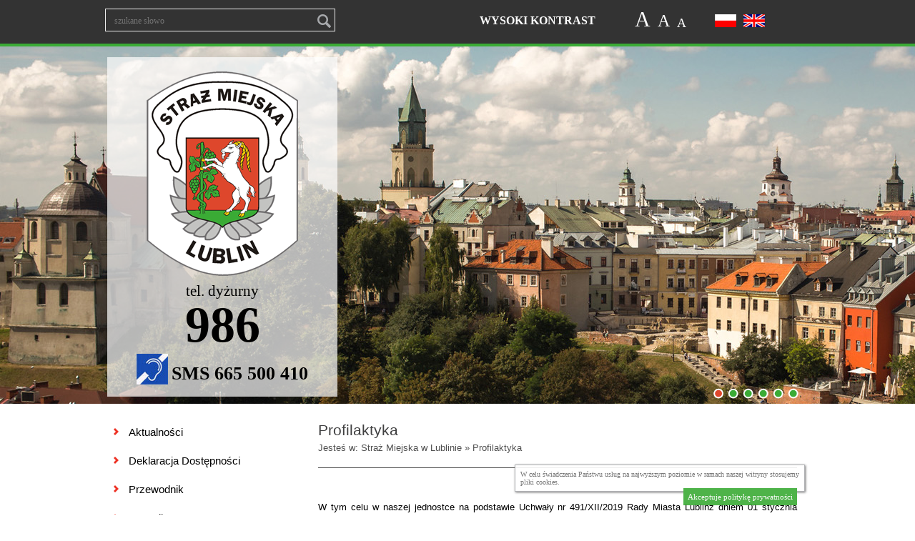

--- FILE ---
content_type: text/html; charset=utf-8
request_url: http://www.986.pl/profilaktyka,202.html
body_size: 8020
content:
<?xml version="1.0" encoding="utf-8"?>
<!DOCTYPE html PUBLIC "-//W3C//DTD XHTML+RDFa 1.0//EN" "http://www.w3.org/MarkUp/DTD/xhtml-rdfa-1.dtd">
<html xmlns="http://www.w3.org/1999/xhtml" xml:lang="pl">

<head>
<meta http-equiv="Content-Type" content="text/html; charset=utf-8" />
<meta http-equiv="Content-Style-Type" content="text/css" />
<meta name="author" content="LabSQL www.labsql.pl - SellSmart www.sellsmart.pl" />
<meta name="description" content="Profilaktyka - &amp;nbsp; W tym celu w naszej jednostce na podstawie Uchwały nr 491/XII/2019 Rady Miasta Lublinz dniem 01 stycznia 2020 roku został powołany Oddział Szkolno-Profilaktyczny kt&amp;oacute;ry m.in. ..." />
<meta name="keywords" content="Profilaktyka, straż miejska lublin, contact municipal police in lublin, statystyki straży miejskiej w lublinie, podstawy prawne straży miejskiej miasta lublin, AC-P" />
<meta name="classification" content="" />
<meta name="page-topic" content="" />
<meta name="abstract" content="" />
<meta name="viewport" content="width=540" />
	

<title>Profilaktyka - Straż Miejska Miasta Lublin - Municipal Police in Lublin</title>

<link rel="shortcut icon" href="templates/images/favicon.ico" type="image/x-icon" />

<link rel="alternate" href="http://www.986.pl/profilaktyka,202.html" hreflang="x-default" />
	<link rel="alternate" href="http://www.986.pl/profilaktyka,202.html?sLang=pl" hreflang="pl" />

	<link href="templates/style_default.css" rel="stylesheet" type="text/css" media="screen" title="Standardowy" />
	<link href="templates/style_contrast.css" rel="stylesheet alternate" type="text/css" media="screen" title="Wysoki kontrast" />
	
	<link href="templates/style_print.css" rel="stylesheet" type="text/css" media="print" />


<script type="text/javascript">
	var lang_cb_slideshowStart = "rozpocznij pokaz";
	var lang_cb_slideshowStop = "zakończ pokaz";
	var lang_cb_current = "obraz {current} z {total}";
	var lang_cb_previous = "poprzedni";
	var lang_cb_next = "nastepny";
	var lang_cb_close = "Akceptuje politykę prywatności";

	var lang_validate_required = "To pole jest wymagane.";
	var lang_validate_remote = "Popraw wartość w tym polu.";
	var lang_validate_email = "Wprowadź prawidłowy adres email.";
	var lang_validate_url = "Wprowadź prawidłowy adres URL.";
	var lang_validate_date = "Wprowadz prawidłową datę.";
	var lang_validate_dateISO = "Wprowadź prawidłową datę (ISO).";
	var lang_validate_number = "To pole może zawierać wyłącznie liczby.";
	var lang_validate_digits = "To pole może zawierać wyłącznie cyfrę.";
	var lang_validate_creditcard = "Wprowadź prawidłowy numer karty kredytowej.";
	var lang_validate_equalTo = "Wartości w polach nie są zgodne.";
	var lang_validate_accept = "Wprowadź wartość z wymaganym rozszerzeniem.";
	var lang_validate_maxlength = "Wprowadź nie więcej niż {0} znaków.";
	var lang_validate_minlength = "Wprowadź conajmniej {0} znaków.";
	var lang_validate_rangelength = "Wprowadź wartość pomiędzy {0} a {1} znaków.";
	var lang_validate_range = "Wprowadź wartość pomiędzy {0} a {1}.";
	var lang_validate_max = "Wprowadź nie więcej niż {0}.";
	var lang_validate_min = "Wprowadź conajmniej {0}.";

	var lang_validate_correct_error = "Wypełnij poprawnie wymagane pola";

	var lang_Select = "Wybierz";

	var c_prefix = "smartcms9_6666cd76f96956469e7be39d750cc7d9";

	var social_wiggets_facebook = 0;
	var social_wiggets_facebook_username = "sellsmartpl";
	var social_wiggets_twitter = 0;
	var social_wiggets_twitter_code = "";
	var social_wiggets_twitter_height = "350";
	var social_wiggets_youtube = 0;
	var social_wiggets_youtube_username = "";
	var social_wiggets_gadugadu = 0;
	var social_wiggets_gadugadu_id = "";
	var social_wiggets_googleplus = 0;
	var social_wiggets_googleplus_code = "";
	var social_wiggets_pinterest = 0;
	var social_wiggets_pinterest_link = "";
</script>

<script src="//ajax.googleapis.com/ajax/libs/jquery/1.9.0/jquery.min.js" type="text/javascript"></script>
<script src="//ajax.googleapis.com/ajax/libs/jqueryui/1.10.0/jquery-ui.min.js" type="text/javascript"></script>
<script src="//code.jquery.com/jquery-migrate-1.1.1.min.js" type="text/javascript"></script>
<link href="//ajax.googleapis.com/ajax/libs/jqueryui/1.10.0/themes/cupertino/jquery-ui.css" rel="stylesheet" type="text/css" media="screen" />
<script src="scripts/jquery.ui.selectmenu.js" type="text/javascript"></script>
<script src="scripts/jquery.multiselect.min.js" type="text/javascript"></script>
<script src="scripts/colorbox/colorbox.js" type="text/javascript"></script>
<link href="scripts/colorbox/colorbox.css" rel="stylesheet" type="text/css" media="screen" />
<script src="scripts/stars/stars.js" type="text/javascript"></script>
<link href="scripts/stars/stars.css" rel="stylesheet" type="text/css" media="screen" />
<script src="scripts/ezcookie.js" type="text/javascript"></script>
<script src="scripts/plugins.js" type="text/javascript"></script>
<script src="scripts/lib.js" type="text/javascript"></script>
<script src="scripts/validate/jquery.validate.min.js" type="text/javascript"></script>
<script src="scripts/validate/additional-methods.min.js" type="text/javascript"></script>
<script src="scripts/scripts.js" type="text/javascript"></script>
<script type="text/javascript">
$(function(){
	/* obsługa cycle - bannery ręczne */
	$('#banners0').each(function(){
		$(this).cycle({
			pager: '#'+$(this).prop('id')+'-pages',
			fx:    'uncover', 
			sync:   1, 
			delay: 2000,
			speed: 5000,
			timeout: 3000
		});
	});
});
</script>
	<script src="plugins/slider/social_slider.js" type="text/javascript"></script>
<script type="text/javascript">
function googleTranslateElementInit() {
  new google.translate.TranslateElement({
    pageLanguage: 'pl'
  }, 'google_translate_element');
}
</script>
<script type="text/javascript" src="//translate.google.com/translate_a/element.js?cb=googleTranslateElementInit"></script>


<style type="text/css">

/* Selectmenu
----------------------------------*/
.ui-selectmenu { display: block; display: inline-block; position: relative; height: 2.2em; vertical-align: middle; text-decoration: none; overflow: hidden; /* zoom: 1; */ }
.ui-selectmenu-icon { position:absolute; right:6px; margin-top:-8px; top: 50%; }
.ui-selectmenu-menu { padding:0; margin:0; position:absolute; top: 0; display: none; z-index: 1005;} /* z-index: 1005 to make selectmenu work with dialog */
.ui-selectmenu-menu  ul { padding:0; margin:0; list-style:none; position: relative; overflow: auto; overflow-y: auto ; overflow-x: hidden; -webkit-overflow-scrolling: touch;} 
.ui-selectmenu-open { display: block; }
ul.ui-selectmenu-menu-popup { margin-top: -1px; }
.ui-selectmenu-menu li { padding:0; margin:0; display: block; border-top: 1px dotted transparent; border-bottom: 1px dotted transparent; border-right-width: 0 !important; border-left-width: 0 !important; }
.ui-selectmenu-menu li a,.ui-selectmenu-status { line-height: 1.4em; display: block; padding: .405em 2.1em .405em 1em; outline:none; text-decoration:none; }
.ui-selectmenu-menu li.ui-state-disabled a, .ui-state-disabled { cursor: default; }
.ui-selectmenu-menu li.ui-selectmenu-hasIcon a,
.ui-selectmenu-hasIcon .ui-selectmenu-status { padding-left: 20px; position: relative; margin-left: 5px; }
.ui-selectmenu-menu li .ui-icon, .ui-selectmenu-status .ui-icon { position: absolute; top: 1em; margin-top: -8px; left: 0; }
.ui-selectmenu-status { line-height: 1.4em; }
.ui-selectmenu-menu li span,.ui-selectmenu-status span { display:block; margin-bottom: .2em; }
.ui-selectmenu-menu li .ui-selectmenu-item-header { font-weight: bold; }
.ui-selectmenu-menu li .ui-selectmenu-item-footer { opacity: .8; }
/* for optgroups */
.ui-selectmenu-menu .ui-selectmenu-group { font-size: 1em; }
.ui-selectmenu-menu .ui-selectmenu-group .ui-selectmenu-group-label { line-height: 1.4em; display:block; padding: .6em .5em 0; font-weight: bold; }
.ui-selectmenu-menu .ui-selectmenu-group ul { margin: 0; padding: 0; }
/* IE6 workaround (dotted transparent borders) */
/* * html .ui-selectmenu-menu li { border-color: pink; filter:chroma(color=pink); width:100%; }
* html .ui-selectmenu-menu li a { position: relative } */
/* IE7 workaround (opacity disabled) */
*+html .ui-state-disabled, *+html .ui-state-disabled a { color: silver; }

/* Multiselect
----------------------------------*/
.ui-multiselect { padding:2px 0 2px 4px; text-align:left }
.ui-multiselect span.ui-icon { float:right }
.ui-multiselect-single .ui-multiselect-checkboxes input { position:absolute !important; top: auto !important; left:-9999px; }
.ui-multiselect-single .ui-multiselect-checkboxes label { padding:5px !important }

.ui-multiselect-header { margin-bottom:3px; padding:3px 0 3px 4px }
.ui-multiselect-header ul { font-size:0.9em }
.ui-multiselect-header ul li { float:left; padding:0 10px 0 0 }
.ui-multiselect-header a { text-decoration:none }
.ui-multiselect-header a:hover { text-decoration:underline }
.ui-multiselect-header span.ui-icon { float:left }
.ui-multiselect-header li.ui-multiselect-close { float:right; text-align:right; padding-right:0 }

.ui-multiselect-menu { display:none; padding:3px; position:absolute; z-index:10000; text-align: left }
.ui-multiselect-checkboxes { position:relative /* fixes bug in IE6/7 */; overflow-y:scroll }
.ui-multiselect-checkboxes label { cursor:default; display:block; border:1px solid transparent; padding:3px 1px }
.ui-multiselect-checkboxes label input { position:relative; top:1px }
.ui-multiselect-checkboxes li { clear:both; font-size:0.9em; padding-right:3px }
.ui-multiselect-checkboxes li.ui-multiselect-optgroup-label { text-align:center; font-weight:bold; border-bottom:1px solid }
.ui-multiselect-checkboxes li.ui-multiselect-optgroup-label a { display:block; padding:3px; margin:1px 0; text-decoration:none }

/* remove label borders in IE6 because IE6 does not support transparency */
* html .ui-multiselect-checkboxes label { border:none }

</style>







</head>
<body>
<div class="skiplink"><a href="#body" accesskey="2">Pomin nawigację</a></div>

<div id="container">
<div id="head1-wrapper">
		<div id="head1">

		
			<div class="head_search">
								<form class="search-form" action="wyniki-wyszukiwania,2.html" method="post">
				<fieldset>
				<p class="text">Wyszukiwarka</p>
				<label for="search1"></label><input type="text" name="sPhrase" value="" id="search1" class="input search_input" placeholder="szukane słowo" maxlength="100" x-webkit-speech />
				<input type="submit" value="" name="wyszukaj" class="submit" />
				</fieldset>
				</form>
							</div>
			
			<div id="high_contrast"><a href="#"><span id="high">Wysoki kontrast</span><span id="low">Zwykły kontrast</span></a></div>
			
			<div id="change_size">
				<a class="small" href="#">A</a>
				<a class="normal" href="#">A</a>
				<a class="big" href="#">A</a>
			</div>
			
			<div id="flags"><ul>
<li id="polish"><a href="index.html"><img src="templates/images/flag_pl.png" alt="PL" /></a></li>
<li id="english"><a href="english-site,186.html"><img src="templates/images/flag_en.png" alt="EN" /></a></li>
</ul></div>
			

		
		</div><!--#head1-->
	</div><!--#head1-wrapper-->

	
	
	
<div id="head2-wrapper">	
																																			<div class="banners_container" style="width: 100%; height: 500px;">
		<ul id="banners0">
							<li style="width: 1920px; height: 500px;">
											<div class="banner banner0" id="banner7" style="width:1920px;height:500px;">
																						<img src="upload/banery_1920x500_1.jpg" alt="" style="width:1920px;height:500px;" />
													</div>
									</li>
							<li style="width: 1920px; height: 500px;">
											<div class="banner banner0" id="banner12" style="width:1920px;height:500px;">
																						<img src="upload/lodka.png" alt="" style="width:1920px;height:500px;" />
													</div>
									</li>
							<li style="width: 1920px; height: 500px;">
											<div class="banner banner0" id="banner13" style="width:1920px;height:500px;">
																						<img src="upload/ogien.png" alt="" style="width:1920px;height:500px;" />
													</div>
									</li>
							<li style="width: 1920px; height: 500px;">
											<div class="banner banner0" id="banner15" style="width:1920px;height:500px;">
																						<a href="15,banners.html">
															<img src="upload/baner2.png" alt="http://www.986.pl/eko-patrol,473.html" style="width:1920px;height:500px;" />
															</a>
													</div>
									</li>
							<li style="width: 1920px; height: 500px;">
											<div class="banner banner0" id="banner16" style="width:1920px;height:500px;">
																						<img src="upload/baner3.png" alt="" style="width:1920px;height:500px;" />
													</div>
									</li>
							<li style="width: 1920px; height: 500px;">
											<div class="banner banner0" id="banner19" style="width:1920px;height:500px;">
																						<img src="upload/baner6.png" alt="" style="width:1920px;height:500px;" />
													</div>
									</li>
					</ul>
		<div class="pages" id="banners0-pages">&nbsp;</div>
	</div>
	
	<div id="head2">
		<div id="logo"><a href="index.html" tabindex="1"><img src="templates/images/logo.png" alt="Straż Miejska Miasta Lublin - Municipal Police in Lublin" /><span>Strona główna</span></a>
						
			
		</div>
			<div class="content box-no-header" id="box3">
		<p id="text">tel. dyżurny</p>
<p id="phone">986</p>
<p id="sms"><img src="templates/images/image.jpg" alt="" width="44" height="43" />SMS 665 500 410</p>
	</div>

		<!-- Pages Menu -->
		
	</div><!--#head2-->
</div><!--#head2-wrapper-->
<div id="head3"><div id="ie6info" style="display: none;"></div></div><!--#head3-->	

		<div id="main">
					<div id="column">
	<div class="menu4_container"><ul id="menu4">

<li id="menu4_1" ><a href="index.html" >Aktualności</a>
</li>
<li id="menu4_744" ><a href="deklaracja-dostepnosci,744.html" >Deklaracja Dostępności</a>
</li>
<li id="menu4_771" ><a href="przewodnik,771.html" >Przewodnik</a>
</li>
<li id="menu4_945" ><a href="sygnalista,945.html" >Sygnalista</a>
</li>
<li id="menu4_586" ><a href="klauzula-informacyjna,586.html" >Klauzula Informacyjna</a>
</li>
<li id="menu4_473" ><a href="eko-patrol,473.html" >Eko-Patrol</a>
</li>
<li id="menu4_202" ><a href="profilaktyka,202.html" class="selected">Profilaktyka</a>
</li>
<li id="menu4_217" ><a href="dzielnicowi,217.html" >Dzielnicowi</a>
</li>
<li id="menu4_97" ><a href="podstawy-prawne,97.html" >Podstawy prawne</a>
</li>
<li id="menu4_612" ><a href="udostepnianie-akt-sprawy,612.html" >Udostępnianie akt sprawy</a>
</li>
<li id="menu4_121" ><a href="statystyka,121.html" >Statystyka</a>
</li>
<li id="menu4_358" ><a href="odlowione-psy-i-koty-przekazane-do-schroniska,358.html" >Odłowione psy i koty - przekazane do Schroniska</a>
</li>
<li id="menu4_262" ><a href="wspolpraca-z-panstwowa-inspekcja-pracy,262.html" >Współpraca z Państwową Inspekcją Pracy</a>
</li>
<li id="menu4_726" ><a href="wspolpraca-z-mpk,726.html" >Współpraca z MPK</a>
</li>
<li id="menu4_721" ><a href="z-zycia-straznika-miejskiego,721.html" >Z  życia strażnika miejskiego</a>
</li>
<li id="menu4_136" ><a href="praca,136.html" >Praca</a>
</li>
<li id="menu4_30" ><a href="kontakt,30.html" >Kontakt</a>
</li>
<li id="menu4_196" ><a href="bip,196.html" >BIP</a>
</li>
<li id="menu4_272" ><a href="epuap,272.html" >ePUAP</a>
</li>
<li id="menu4_853" ><a href="narodowy-spis-powszechny,853.html" >Narodowy Spis Powszechny</a>
</li>

</ul><div class="clear"></div></div>

		<div id="google_translate_element"></div>
	<div class="clear"></div>
	
	
													
				
			</div><!-- #column -->
		
		
		<div id="content">










<div id="page" class="page_id_202">
	

<h1>Profilaktyka</h1>

	<div id="breadcrumb">Jesteś w:&nbsp;Straż Miejska w Lublinie&nbsp;&raquo;&nbsp;Profilaktyka</div>






<div class="content">



<p>&nbsp;</p>
<p><span style="color: #000000; font-size: 10pt;">W tym celu w naszej jednostce na podstawie Uchwały nr 491/XII/2019 Rady Miasta Lublinz dniem 01 stycznia 2020 roku został powołany Oddział Szkolno-Profilaktyczny kt&oacute;ry m.in. zajmuje się działaniami w zakresie bezpieczeństwa w szkołach oraz działaniami informacyjno-edukacyjnymi skierowanymi do uczni&oacute;w, rodzic&oacute;w i nauczycieli oraz organizowaniem działań alternatywnych (gry, zabawy, konkursy, festyny).</span></p>
<p><span style="color: #000000; font-size: 10pt;"> <strong>Do zadań Oddziału Szkolno - Profilaktycznego należy w szczeg&oacute;lności:</strong></span></p>
<p><span style="color: #000000; font-size: 10pt;">a) wsp&oacute;łpraca z wybranymi szkołami w zakresie bezpieczeństwa i porządku w szkołach, wok&oacute;ł szk&oacute;ł i terenach przyległych do szk&oacute;ł;</span></p>
<p><span style="color: #000000; font-size: 10pt;">b) kontrolowanie przestrzegania przepis&oacute;w o ruchu drogowym w okolicach szk&oacute;ł;</span></p>
<p><span style="color: #000000; font-size: 10pt;">c) reagowanie na przestępstwa i wykroczenia popełniane z udziałem nieletnich;&nbsp;</span></p>
<p><span style="color: #000000; font-size: 10pt;">d) prowadzenie działań profilaktycznych w ramach ustawowych kompetencji Straży;</span></p>
<p><span style="color: #000000; font-size: 10pt;">e) opracowywanie i realizowanie w plac&oacute;wkach oświatowo-wychowawczych program&oacute;w profilaktycznych skierowanych do dzieci, młodzieży, nauczycieli&nbsp; i rodzic&oacute;w;</span></p>
<p><span style="color: #000000; font-size: 10pt;">f) planowanie, inspirowanie i organizowanie działań z zakresu prewencji mającej na celu zmniejszenie skali zjawisk patologicznych;</span></p>
<p><span style="color: #000000; font-size: 10pt;">g) planowanie, inspirowanie i organizowanie działań z zakresu prewencji mającej na celu zmniejszenie skali zjawisk patologicznych;</span></p>
<p><span style="color: #000000; font-size: 10pt;">h) zapobieganie patologiom społecznym wśr&oacute;d dzieci i młodzieży oraz wsp&oacute;łpraca&nbsp; w tym zakresie ze szkołami, Policją oraz Sądami;</span></p>
<p><span style="color: #000000; font-size: 10pt;">i) wsp&oacute;łpraca ze szkołami, przedszkolami i innymi plac&oacute;wkami oświaty oraz innymi instytucjami i organizacjami w zakresie profilaktyki społecznej oraz profilaktyki uzależnień;</span></p>
<p><span style="color: #000000; font-size: 10pt;">j) opracowywanie program&oacute;w profilaktycznych skierowanych do dzieci, młodzieży, rodzic&oacute;w i senior&oacute;w;</span></p>
<p><span style="color: #000000; font-size: 10pt;">k) stała wsp&oacute;łpraca ze szkołami, przedszkolami, plac&oacute;wkami oświaty, urzędami, instytucjami i organizacjami w zakresie&nbsp; bezpieczeństwa, profilaktyki społecznej oraz profilaktyki uzależnień;</span></p>
<p><span style="color: #000000; font-size: 10pt;">l) opracowywanie regulamin&oacute;w konkursowych;</span></p>
<p><span style="color: #000000; font-size: 10pt;">&nbsp;m) prowadzenie statystyki działań profilaktycznych;</span></p>
<p><span style="color: #000000; font-size: 10pt;">n) opracowywanie harmonogram&oacute;w spotkań w przedszkolach, szkołach i innych plac&oacute;wkach oświatowych na terenie miasta Lublina;</span></p>
<p><span style="color: #000000; font-size: 10pt;">o) pozyskiwanie wsparcia rzeczowego i finansowego na pomoce dydaktyczne oraz nagrody;</span></p>
<p>&nbsp;</p>
<p><span style="color: #000000; font-size: 10pt;">Aktualnie bezpośrednią wsp&oacute;łpracą w zakresie bezpieczeństwa w szkołach na terenie Lublina objęto <strong>8 szk&oacute;ł podstawowych:</strong>&nbsp;</span></p>
<p><span style="font-family: arial, helvetica, sans-serif; color: #000000; font-size: 10pt;">(Szkoła Podstawowa nr 27 ul. Kresowa 1, Szkoła Podstawowa nr 45 ul. Radzyńska 5, Szkoła Podstawowa nr 2 ul. Mickiewicza 2,&nbsp;Szkoła Podstawowa nr 44 ul. Tumidajskiego 6A, Szkoła Podstawowa nr 28 ul. Radości 13 ,Szkoła Podstawowa nr 18 ul. Długosza 8,Szkoła Podstawowa nr 51 ul. Bursztynowa 22, Szkoła Podstawowa nr 30 ul. Nałkowskich 110), w kt&oacute;rych bezpośrednio służbę pełnią funkcjonariusze Straży Miejskiej przy bezpośredniej wsp&oacute;łpracy z dyrekcją szk&oacute;ł oraz gronem pedagogicznym.Strażnicy miejscy oddelegowani do pracy w ww. szkołach zobowiązani są m.in. do:</span></p>
<p><span style="color: #000000; font-size: 10pt;">&bull; codziennego patrolowania teren&oacute;w wok&oacute;ł szk&oacute;ł</span></p>
<p><span style="color: #000000; font-size: 10pt;">&bull; stałej wsp&oacute;łpracy z oddziałami naszej jednostki w z;akresie profilaktyki oraz eliminowania zagrożeń i problem&oacute;w stwierdzonych w szkołach i ich okolicach;</span></p>
<p><span style="color: #000000; font-size: 10pt;">&bull; kontrolowania przestrzegania przepis&oacute;w o ruchu drogowym w przydzielonym rejonie;</span></p>
<p><span style="color: #000000; font-size: 10pt;">&bull; reagowania na przestępstwa i wykroczenia popełniane szczeg&oacute;lnie z udziałem nieletnich;</span></p>
<p><span style="color: #000000; font-size: 10pt;">&bull; zapobiegania patologiom społecznym wśr&oacute;d dzieci i młodzieży;</span></p>
<p><span style="color: #000000; font-size: 10pt;">&bull; reagowania na zdarzenia związane:</span></p>
<p><span style="color: #000000; font-size: 10pt;"> a) ze sprzedażą nieletnim wyrob&oacute;w alkoholowych i tytoniowych;</span></p>
<p><span style="color: #000000; font-size: 10pt;"> b) ze spożywaniem przez nieletnich wyrob&oacute;w alkoholowych;</span></p>
<p><span style="color: #000000; font-size: 10pt;"> c) z używaniem przez nieletnich wyrob&oacute;w tytoniowych;</span></p>
<p><span style="color: #000000; font-size: 10pt;"> d) z posiadaniem i używaniem przez nieletnich środk&oacute;w odurzających i substancji psychotropowych.</span></p>
<p><span style="color: #000000; font-size: 10pt;">Funkcjonariusz Straży Miejskiej jest obecny na terenie szkoły codziennie w trakcie trwania lekcji.</span></p>
<p><span style="color: #000000; font-size: 10pt;">Jego zadaniem jest zwracanie uwagi na bezpieczeństwo uczni&oacute;w zar&oacute;wno w szkołach, jak r&oacute;wnież w drodze do/z szk&oacute;ł, stały nadz&oacute;r nad przestrzeganiem przez kierowc&oacute;w przepis&oacute;w z zakresu ruchu drogowego w rejonie szk&oacute;ł (tak, aby nie stwarzały zagrożenia dla idących do/z szkoły uczni&oacute;w).&nbsp;</span></p>
<p><span style="color: #000000; font-size: 10pt;">Funkcjonariusze Oddziału Szkolno-Profilaktycznego wykonując swoje codzienne obowiązki zobowiązani są do zwracania szczeg&oacute;lnej uwagi na miejsca zagrożone zachowaniami patologicznymi (spożywanie napoj&oacute;w alkoholowych, palenie papieros&oacute;w, wybryki chuligańskie zakł&oacute;canie ciszy nocnej i spokoju publicznego). Miejsca takie typowane są zar&oacute;wno na podstawie własnych obserwacji, jak r&oacute;wnież zgłoszeń od rodzic&oacute;w i nauczycieli. Podczas długich przerw funkcjonariusz pomaga utrzymywać porządek na szkolnych korytarzach.&nbsp;</span></p>
<p><span style="color: #000000; font-size: 10pt;">Działalność profilaktyczna (edukacyjna i informacyjna) realizowana przez Straż Miejską Miasta Lublin obejmuje zasadnicze cele&nbsp;</span></p>
<p><span style="color: #000000; font-size: 10pt;">profilaktyki uniwersalnej: promocję zdrowego stylu życia, edukację ekologiczną oraz zmniejszenie zasięgu zachowań ryzykownych.</span></p>
<p>&nbsp;</p>
<p><span style="font-family: arial, helvetica, sans-serif; font-size: 10pt; color: #000000;"><strong>Zapraszamy wszystkich do podjęcia wsp&oacute;lnych ze Strażą Miejską Miasta Lublin działań na rzecz bezpieczeństwa dzieci i młodzieży.</strong></span></p>


</div>
<div class="clear"></div>













	<div id="author">Autor: <span>AC-P</span></div>







			
		<ul class="subpages-list subpages-list-1">
							<li><h3><a href="profilaktyka-spoleczna,203.html">Profilaktyka społeczna</a></h3><div class="content">
											<div class="description"><p><span style="color: #000000; font-family: arial, helvetica, sans-serif; font-size: 10pt;">Straż Miejska w Lublinie, każdego dnia zajmuje się profilaktyką kierowaną do dzieci i młodzieży, uczącej się w lubelskich plac&oacute;wkach oświatowych, ich rodzic&oacute;w oraz grona pedagogicznego. Ściśle wsp&oacute;łpracujemy w tym zakresie z Wydziałem Oświaty i Wychowania Urzędu Miasta Lublin oraz z wybitnymi specjalistami z r&oacute;żnych dziedzin. W swych działaniach wspomagani jesteśmy przez Wydział Bezpieczeństwa Mieszkańc&oacute;w i Zarządzania Kryzysowego, Wydział Zdrowia, Wydział Ochrony Środowiska Urzędu Miasta Lublin, Sanepid, WORD oraz inne instytucje państwowe i prywatne.</span></p></div>
												<a href="profilaktyka-spoleczna,203.html" class="more">więcej &raquo;</a>
									</div></li>
							<li><h3><a href="przeprowadzone-akcje,204.html">Przeprowadzone akcje</a></h3><div class="content">
											<div class="description"><p><span style="font-size: 10pt; color: #000000;">Straż Miejska Miasta Lublin opr&oacute;cz prowadzenia zajęć edukacyjnych w trakcie każdego roku uczestniczy w licznych projektach edukacyjnych, spotkaniach, festynach i innych imprezach odbywających się na terenie Lublina.</span></p></div>
												<a href="przeprowadzone-akcje,204.html" class="more">więcej &raquo;</a>
									</div></li>
					</ul>
				

	




</div>


		</div><!--#content-->
		<div class="clear"></div>
      
	</div><!--#main-->
			
	<div id="foot-wrapper">
		<div id="foot">
			<div id="foot_info"><p><img src="templates/images/logo.png" alt="Logo Straży Miejskiej Miasta Lublin" height="80" /></p>
<p><a href="http://sm.bip.lublin.eu"><img style="float: right; margin: 20px 0px 20px 0px;" src="templates/images/ico_biuletyn.png" alt="Logo BIP" width="154" height="54" /></a></p>
<p>STRAŻ MIEJSKA MIASTA LUBLIN</p>
<p>ul. Podwale 3A 20-117 Lublin</p>
<p><a href="mailto:sekretariat@986.pl">sekretariat@986.pl</a></p></div>
				
			<div id="copyright">
				<a class="footer_logo" href="http://www.labsql.pl/"><img src="templates/images/logo_labsql_32.png" alt="www.labsql.pl" /></a>
				<a class="footer_logo" href="http://www.sellsmart.pl/"><img src="templates/images/logo_sellsmart_32.png" alt="www.sellsmart.pl" /></a>
				Copyright © 2014<br />Sklepy internetowe <a href="http://www.sellsmart.pl">sellsmart</a><br />Projekt i wykonanie <a href="http://www.labsql.pl">LabSQL</a>
			</div>
							<div id="cookie_container">
					<div id="cookie_main">
						<span class="text">W celu świadczenia Państwu usług na najwyższym poziomie w ramach naszej witryny stosujemy pliki cookies.</span>
						<a id="cookie_close" href="#">Akceptuje politykę prywatności</a>
					</div>
				</div>
						<div class="clear"></div>
		</div><!--#foot-->
	</div><!--#foot-wrapper-->
	</div><!--container-->


<script type="text/javascript">
	var _gaq = _gaq || [];
	_gaq.push([ '_setAccount', 'G-THV6TYNR2K' ]);
	_gaq.push([ '_trackPageview' ]);

	(function() {
		var ga = document.createElement('script'); ga.type = 'text/javascript'; ga.async = true;
		ga.src = ('https:' == document.location.protocol ? 'https://ssl' : 'http://www') + '.google-analytics.com/ga.js';
		var s = document.getElementsByTagName('script')[0]; s.parentNode.insertBefore(ga, s);
	})();
</script>

</body>
</html>


--- FILE ---
content_type: text/css;charset=UTF-8
request_url: http://www.986.pl/templates/style_default.css
body_size: 6206
content:
a, abbr, address, article, aside, audio, b, blockquote, body, canvas, caption, cite, code, dd, del, details, dfn, div, dl, dt, em, embed, fieldset, figcaption, figure, footer, form, h1, h2, h3, h4, h5, h6, header, hgroup, html, i, iframe, img, ins, kbd, label, legend, li, mark, menu, nav, object, ol, p, pre, q, samp, section, small, span, strong, sub, summary, sup, table, tbody, td, tfoot, th, thead, time, tr, ul, var, video {
	margin: 0;
	padding: 0;
	border: 0;
	font-size: 100%;
	font-weight: inherit;
	font-style: inherit;
}
article, aside, canvas, details, figcaption, figure, footer, header, hgroup, menu, nav, section, summary {
	display: block;
}
a, ins, del {
	text-decoration: none;
}
ul, ol {
	list-style: none;
}
table {
	border-spacing: 0;
	border-collapse: collapse;
}
q:after, q:before {
	content: "";
}
body, h1, h2, h3, h4, h5, h6, p, form, fieldset, img, ul {
	margin: 0;
	padding: 0;
	border: 0;
	font-weight: normal;
}
body {
	background-color: #ffffff;
	font-family: Verdana;
	font-size: 11px;
}
body strong, body b {
	font-weight: bold;
}
body em, body i {
	font-style: italic;
}
.clear {
	clear: both;
	width: 100%;
}
a {
	color: #666666;
	text-decoration: none;
}
a:hover {
	color: #000000;
	text-decoration: underline;
}
.skiplink {
	position: absolute;
	top: -500px;
	left: 0px;
	overflow: hidden;
}
input[type="text"], .input, .submit, select, textarea {
	font-size: 11px;
	border: 1px #ebebeb solid;
	background: #ffffff;
	color: #a7a9ac;
}
input[type="text"][disabled="disabled"], .input[disabled="disabled"], select[disabled="disabled"], textarea[disabled="disabled"] {
	border: 1px #666666 solid;
	background: #ebebeb;
	color: #666666;
}
.input, .select, textarea, .checkbox, .radio {
	vertical-align: baseline;
}
.input, .select, textarea {
	padding: 3px;
}
.radio, .checkbox {
	margin: 0;
	vertical-align: baseline;
}
.input:hover, .input:focus, textarea:hover, textarea:focus, select:hover, select:focus {
	border-color: #3aab35;
}
.submit[type=image] {
	border: none;
	background-color: transparent;
}
.submit-styled {
	padding: 4px 10px 5px 10px;
	display: inline-block;
	margin: 0 10px;
	background-color: #3aab35;
	font-size: 11px;
	color: #ffffff;
	text-decoration: none;
	text-align: center;
	outline: none;
	border: 1px solid #f7f7f7;
	cursor: pointer;
	font-weight: bold;
}
.submit-styled:hover, .submit-styled:focus {
	background-color: #ee3124;
	border: 1px solid #f7f7f7;
	text-decoration: none;
	color: #ffffff;
}
input.submit-styled {
	height: 27px;
	min-width: 115px;
}
a.submit-styled {
	height: 16px;
	min-width: 93px;
}
.table-styled th, .form-styled th {
	width: 105px;
	text-align: right;
	padding: 5px;
	vertical-align: middle;
	border: none;
}
.table-styled td, .form-styled td {
	width: 200px;
	text-align: left;
	padding: 5px;
	vertical-align: middle;
	border: none;
}
.form-styled h2 {
	color: #404041;
	font-weight: bold;
	margin-bottom: 5px;
	text-align: center;
}
.form-styled .input, .form-styled textarea {
	width: 200px;
	padding: 3px;
}
.form-styled select {
	width: 208px;
	padding: 3px;
}
.form-styled .buttons {
	text-align: center;
}
.validation-error {
	border: 1px #ff0000 solid !important;
	color: #ff0000 !important;
}
.message {
	margin: 0 0 10px 0;
}
.message#error {
	color: #ff0000;
}
.message#ok {
	color: #5cbc06;
}
.box-rounded {
	border: 1px solid #a7a9ac;
}
.content {
	font-size: 11px;
	margin: 10px 10px 10px 10px;
	text-align: justify;
	width: 670px;
	font-family: Arial;
	font-size: 14px;
	color: #404041;
	clear: both;
}
.content p {
	margin-bottom: 5px;
	text-align: justify;
}
.content a {
	text-decoration: underline;
	color: #0052a5;
}
.content a:hover {
	color: #404041;
}
.content ol {
	list-style: decimal inside none;
	list-style-position: outside;
	margin: 20px;
	display: inline-block;
}
.content ul {
	list-style: disc inside none;
	list-style-position: outside;
	margin: 10px 20px;
	display: inline-block;
}
.content em {
	font-style: italic;
}
.content ins {
	text-decoration: underline;
}
.content strong {
	font-weight: bold;
}
.content table {
	border-spacing: 0;
	border-collapse: collapse;
}
.content table td, .content table th {
	padding: 5px;
	border: 1px #f7f7f7 solid;
}
.content form table td, .content form table th {
	border: none;
}
.content table th {
	font-weight: bold;
}
.content h1 {
	font-weight: bold;
	margin: 5px 0;
}
.content h2, .content h3 {
	font-weight: bold;
	margin-bottom: 5px;
	color: #404041;
}
.content .nonstyled td {
	border: none;
}
#page>.content {
	margin: 10px 5px 10px 0;
}
#container {
	width: 100%;
	text-align: center;
	background-color: #ffffff;
}
#head1-wrapper {
	width: 100%;
	min-width: 990px;
	height: 61px;
	margin: 0 auto;
	background-color: #333333;
	border-bottom: 4px solid #3aab35;
}
#head1 {
	width: 990px;
	margin: 0 auto;
	background: #ffffff;
}
#head1 a {
	color: #666666;
}
#head1 a:hover {
	color: #000000;
}
#head2-wrapper {
	width: 100%;
	min-width: 990px;
	margin: 0 auto;
	position: relative;
}
#head2 {
	left: 50%;
	margin: 0 -490px;
	position: absolute;
	top: 0;
	width: 990px;
	z-index: 50;
}
#head3 {
	width: 990px;
	margin: 0 auto;
}
#logo {
	background: rgba(255,255,255,0.7);
	float: left;
	height: 295px;
	margin: 15px 0 0;
	padding: 20px 0 0 0;
	text-align: center;
	width: 322px;
	z-index: 100;
}
#logo span {
	position: absolute;
	left: 58px;
	top: 20px;
	display: none;
}
#logo:hover span {
	color: #666666;
}
#lang-select {
	min-height: 30px;
	margin: 0;
	padding: 0;
	border: 0;
	float: right;
	width: 95%;
}
#lang-select ul {
	text-align: left;
	min-height: 30px;
	margin: 0 auto;
	padding: 0;
	border: 0;
}
#lang-select li {
	width: 30px;
	height: 30px;
	display: inline-block;
	margin: 2px;
	padding: 0;
	border: 0;
}
#lang-select a {
	width: 30px;
	height: 30px;
	display: inline-block;
	margin: 0;
	padding: 0;
	border: 0;
}
#lang-select a:hover {
	background-position: bottom;
}
#breadcrumb {
	text-align: left;
	width: 670px;
	margin: 0px 0px 25px 0;
	padding: 0 0 20px 0;
	float: right;
	font-size: 13px;
	font-family: Arial;
	color: #4f4f4f;
	border-bottom: 1px solid #4f4f4f;
}
.nocolumn #breadcrumb {
	width: 970px;
}
#breadcrumb>span {
	position: relative;
	min-height: 12px;
	display: inline-block;
	z-index: 1000;
}
#breadcrumb>span div.breadcrumb-pages {
	position: absolute;
	left: 0;
	top: 12px;
	min-width: 200px;
	min-height: 14px;
	background-color: #ffffff;
	display: inline-block;
	border: 1px solid #dddddd;
	padding: 10px;
	z-index: 1001;
}
#breadcrumb>span div.breadcrumb-pages strong a {
	font-weight: bold;
	display: block;
	margin-bottom: 10px;
	margin-top: 0;
}
#breadcrumb>span div.breadcrumb-pages a {
	display: block;
	margin-top: 3px;
}
#breadcrumb span > a, #breadcrumb span:hover > a, #breadcrumb a:hover {
	color: #0053a5;
}
.head_search {
	margin: 2px;
	float: left;
	display: inline-block;
	height: 60px;
}
.head_search .search-form {
	height: 50px;
	margin: 10px 0 0 0px;
	float: left;
}
.head_search .search-form fieldset {
	border: 1px solid #ebebeb;
}
.head_search .search-form p.text {
	font-style: italic;
	display: inline;
	margin: 0 0 5px 0;
	display: none;
}
.head_search .search-form p.adv {
	text-align: right;
	margin-right: 45px;
	font-size: 9px;
}
.head_search .search-form .search_input {
	border: none;
	width: 275px;
	padding: 7px 3px 5px 7px;
	margin: 2px 0 0 5px;
	font-size: 12px;
	font-family: Tahoma;
	color: #a7a9ac;
	float: left;
	border-right: none;
	background: transparent;
}
.head_search .search-form .search_input.empty {
	text-align: center;
	color: #666666;
}
.head_search .search-form .submit {
	vertical-align: middle;
	background: url("images/a7a9ac/ico_search.png") no-repeat center center transparent;
	width: 30px;
	height: 20px;
	margin-top: 2px;
	display: inline-block;
	cursor: pointer;
	border: none;
	float: left;
	padding: 14px;
}
.menu1 {
	float: left;
	margin: 5px 0px 0 80px;
	clear: right;
	color: #666666;
	text-align: left;
}
.menu1 a {
	color: #666666;
}
.menu2 {
	width: 280px;
	margin: 2px;
	float: right;
	display: inline-block;
	height: 60px;
}
.menu2 li {
	display: inline-block;
	margin: 22px 0 0 0;
	padding: 0 5px;
	border-left: 1px solid #666666;
	text-align: left;
	text-transform: uppercase;
}
.menu2 li a {
	color: #666666;
}
.menu2 li.first {
	border: none;
}
#menu3-container {
	margin: 5px auto 35px auto;
	width: 990px;
	display: block;
}
#menu3 {
	list-style: none;
	color: #000000;
	font-size: 14px;
	height: 40px;
	margin: 0px auto;
	width: 990px;
	padding: 1px 0;
	background: #ebebeb;
	background: -webkit-linear-gradient(bottom,#f7f7f7,#ebebeb);
	background: -o-linear-gradient(bottom,#f7f7f7,#ebebeb);
	background: -moz-linear-gradient(bottom,#f7f7f7,#ebebeb);
	background: linear-gradient(to bottom,#f7f7f7,#ebebeb);
}
#menu3 li {
	display: inline;
	float: left;
	background: transparent url("images/666666/menu3_break.png") no-repeat scroll right top;
	margin-right: 1px;
}
#menu3 li.last {
	background: none;
}
#menu3 a {
	color: #000000;
	display: block;
	text-decoration: none;
	padding: 11px 15px;
	margin-top: 1px;
	background-color: transparent;
	transition: background-color 0.4s, color 0.4s;
	-webkit-transition: background-color 0.4s, color 0.4s;
}
#menu3 a.selected, #menu3 a:hover {
	text-decoration: none;
	background-color: #3aab35;
	color: #ffffff;
}
.menu4_container {
	position: relative;
	padding-bottom: 18px;
}
#menu4 {
	float: left;
	list-style: none;
	width: 305px;
	margin: 0 0 0 0;
	padding: 0px 0 10px 0;
	font-size: 12px;
	text-align: left;
}
#menu4 a {
	text-decoration: none;
	color: #000000;
	display: block;
	transition: background-color 0.4s, color 0.4s;
	-webkit-transition: background-color 0.4s, color 0.4s;
	font-family: Arial;
	font-size: 16px;
}
#menu4 a.selected, #menu4 a:hover {
	text-decoration: none;
	color: #ffffff;
}
#menu4 li.parent {
	font-weight: bold;
}
#menu4>li.parent>a {
	text-decoration: none;
	color: #ffffff;
	font-weight: normal;
	background-color: #0b6904;
	background-position: 14px -69px;
}
#menu4>li {
	width: 250px;
	float: left;
	margin: 0 0 0px 0;
	padding: 1px 0 1px 0;
}
#menu4>li>a {
	min-height: 18px;
	overflow: hidden;
	margin: 0px 0px 0px 0px;
	padding: 10px 0 10px 35px;
	font-size: 15px;
	background: url("images/menu4_bg.png") no-repeat 14px 13px transparent;
}
#menu4>li>a.selected, #menu4>li>a:hover {
	text-decoration: none;
	color: #ffffff;
	background-color: #0b6904;
	background-position: 14px -69px;
}
#menu4 ul {
	clear: left;
	padding: 5px 5px 5px 15px;
	font-size: 12px;
}
#menu4 ul a {
	padding: 3px 0;
}
#menu4 ul a.selected, #menu4 ul a:hover {
	text-decoration: none;
	color: #ee3124;
}
#menu4 ul ul {
	padding-left: 15px;
}
#column {
	width: 280px;
	float: left;
}
#column h4, #column h5 {
	font-size: 13px;
	color: #ffffff;
	font-weight: bold;
	text-transform: uppercase;
	position: static;
	text-align: left;
	padding: 10px;
	box-shadow: 0 3px 2px #ebebeb;
	background: #ff5400;
	background: -webkit-linear-gradient(left top,#ff8400,#ff5400);
	background: -o-linear-gradient(left top,#ff8400,#ff5400);
	background: -moz-linear-gradient(left top,#ff8400,#ff5400);
	background: linear-gradient(to left top,#ff8400,#ff5400);
}
#column p {
	font-size: 11px;
}
#column ul {
	font-size: 11px;
}
#column a {
	font-size: 11px;
}
#column .box-no-header {
	clear: both;
	margin: 5px 0;
	width: 100%;
}
#column div.box {
	margin: 0px 0 20px 0;
	width: 270px;
	clear: both;
	position: relative;
	padding: 0 0 20px 0;
}
#column div.box p {
	margin: 3px 13px 3px 3px;
}
#column .poll {
	padding: 0;
	border-bottom: none;
	float: left;
	border: none;
	margin: 0 0 10px 0;
	color: #666666;
}
#column .poll h6 {
	margin-top: 5px;
	text-align: center;
	font-size: 11px;
}
#column .poll .poll_options, #column .poll .poll_results {
	width: 270px;
}
#column .poll .poll_options p, #column .poll .poll_results p {
	font-style: normal;
}
.poll .radio {
	vertical-align: top;
}
.poll p {
	text-align: left;
	margin: 0 5px 3px 5px;
}
.poll .poll_options, .poll .poll_results {
	margin: 5px auto;
	width: 400px;
}
.poll .poll_options p, .poll .poll_results p {
	padding: 0 10px 3px 10px;
}
#google_translate_element {
	height: 50px;
}
#main {
	width: 990px;
	margin: 20px auto 5px auto;
	text-align: center;
	padding: 0 0 10px 0;
	background: #ffffff;
}
#page {
	width: 670px;
	margin: 0 20px 0 0;
	float: right;
	color: #000000;
}
#page.iframe {
	width: auto;
	margin: 10px;
	float: none;
}
.nocolumn #page {
	width: 955px;
	margin-right: 20px;
}
.nocolumn #page>.content {
	width: 950px;
}
#rss {
	float: right;
	background: transparent url('images/ico_rss.gif') no-repeat scroll left top;
	display: block;
	width: 24px;
	height: 24px;
	margin: 0 10px 0 -5px;
}
#rss span {
	display: none;
}
#social {
	float: right;
	height: 24px;
	margin: 0 10px 0 0;
}
#social a {
	display: inline-block;
	width: 20px;
	height: 20px;
	margin: 2px 2px 0 0;
}
#social a span {
	display: none;
}
#social #fb-share {
	background: transparent url('images/social_facebook_small.png') no-repeat scroll left top;
}
#social #blip-share {
	background: transparent url('images/social_blip_small.png') no-repeat scroll left top;
}
#social #twitter-share {
	background: transparent url('images/social_twitter_small.png') no-repeat scroll left top;
}
#social #nk-share {
	background: transparent url('images/social_nk_small.png') no-repeat scroll left top;
}
#social #gg-share {
	background: transparent url('images/social_gg_small.png') no-repeat scroll left top;
}
#page>h1 {
	font-size: 21px;
	font-family: Arial;
	color: #404041;
	font-weight: normal;
	padding: 0 0 5px 0px;
	margin: 5px 0px 0px 0px;
	text-align: left;
}
#page>h2 {
	font-size: 21px;
	font-family: Arial;
	color: #404041;
	font-weight: normal;
	padding: 0 0 5px 0px;
	margin: 5px 0px 0px 0px;
	text-align: left;
}
#page>h3, #page>h4 {
	font-size: 14px;
	font-weight: bold;
	padding: 0 0 10px 0px;
	color: #404041;
	margin: 10px 0px 15px 0px;
	border-bottom: 2px solid #ebebeb;
	text-align: left;
	clear: both;
}
#content #author {
	width: 680px;
	float: right;
	text-align: right;
	padding-right: 10px;
}
#content #author span {
	font-style: italic;
}
.comments {
	text-align: left;
	margin: 0 0 10px 0;
}
.comments li {
	border-bottom: 1px #a7a9ac solid;
	padding: 10px;
}
.comments h5 {
	display: inline;
	font-weight: bold;
}
.comments p.comment-date {
	color: #666666;
	float: right;
}
.comments p.comment-content {
	padding: 5px 0 0 5px;
	width: 100%;
}
.comments p.comment-rate {
	padding: 5px 0 0 5px;
}
#foot-wrapper {
	width: 100%;
	min-width: 990px;
	padding-bottom: 5px;
	margin: 0 auto;
	background: #404041;
	border-top: 7px solid #ee3124;
}
#foot {
	width: 990px;
	margin: 0 auto;
	position: relative;
}
#foot .column {
	width: 215px;
	float: left;
	margin: 10px 0 10px 22px;
	text-align: left;
}
#foot .column h4, #foot .column #foot h4 {
	color: #666666;
	font-weight: bold;
	margin-bottom: 9px;
	text-align: left;
}
#foot .column ul {
	text-align: left;
	list-style-type: disc;
	margin-left: 5px;
	color: #666666;
}
#foot .column li {
	padding: 4px 0 4px 0px;
}
#foot .column li a {
	color: #666666;
}
#foot .column li a:hover {
	text-decoration: none;
	color: #000000;
}
#foot #copyright {
	color: #ffffff;
	float: right;
	margin: 40px 0 30px 0;
	min-height: 40px;
	text-align: right;
	width: 269px;
	clear: right;
	font-size: 10px;
}
#foot #copyright strong {
	font-weight: bold;
}
#foot #copyright a.footer_logo {
	display: block;
	float: right;
	width: 32px;
	height: 32px;
	margin-left: 4px;
}
#foot #copyright a {
	color: #ffffff;
}
#foot #copyright a:hover {
	color: #ffffff;
	text-decoration: underline;
}
#foot a {
	color: #666666;
}
#foot a:hover {
	color: #000000;
}
.images-list li {
	width: 100px;
	margin: 5px;
}
.images-list p {
	text-align: center;
}
#images-list-1 {
	float: left;
	margin-right: 10px;
	margin-top: 10px;
}
#images-list-2 {
	float: right;
	margin-left: 10px;
	margin-top: 10px;
}
.images-gallery {
	width: 100%;
	text-align: center;
}
.images-gallery td {
	padding: 5px;
	vertical-align: top;
	border: none;
}
.images-gallery p {
	text-align: center;
}
#images-gallery-3, #images-gallery-4 {
	margin: 0 0 0 0;
}
.tags {
	color: #666666;
	float: left;
	margin: 5px 0;
}
body .subpages-title {
	font-size: 14px;
	font-weight: bold;
	padding: 0 0 10px 0px;
	margin: 30px 0px 15px 0px;
	border-bottom: 2px solid #ebebeb;
	text-align: left;
	clear: both;
	display: block;
}
body .subpages-list-1 .content, body .subpages-list-2 .content, body .subpages-list-3 .content {
	width: 100%;
}
body .subpages-list-5 .content, body .subpages-list-6 .content, body .subpages-list-9 .content, body .subpages-list-7 .content, body .subpages-list-8 .content {
	width: 95%;
}
body .subpages-list-3 li {
	width: 98%;
}
body .subpages-list-3 h4 {
	text-align: left;
	font-style: italic;
	color: #404041;
	text-align: right;
	float: right;
	width: 125px;
}
body .subpages-list-3 h3 {
	width: 520px;
}
body .subpages-list-9 li {
	width: 45%;
	float: left;
	margin: 2%;
}
body .subpages-list-9 h4 {
	text-align: left;
	font-style: italic;
	color: #404041;
	margin: 5px 0 0 10px;
}
body .subpages-list-9 .content {
	width: auto;
	clear: none;
}
body .subpages-list-6 .content {
	clear: none;
}
body .subpages-list-1 li, body .subpages-list-2 li {
	width: 98%;
}
body .subpages-list-5 li, body .subpages-list-6 li {
	width: 46%;
	float: left;
	margin: 2%;
}
body .subpages-list-8 li {
	width: 31%;
	float: left;
	margin: 1%;
}
body .subpages-list-7 li {
	margin: 1%;
}
body .subpages-list-8.subpages-list .photo {
	margin: 10px 5px 0 0;
	min-width: 110px;
	background: #ffffff;
}
.subpages-list li {
	margin: 0 0 10px 0;
	padding-bottom: 10px;
	list-style-type: none;
}
.subpages-list h3 {
	text-align: left;
}
.subpages-list h3 a {
	color: #0052a5;
	font-weight: normal;
	font-size: 15px;
	font-family: Tahoma;
}
.subpages-list h3 a:hover {
	color: #404041;
	text-decoration: none;
}
.subpages-list .photo {
	float: left;
	margin: 15px 5px 5px 0;
	min-width: 120px;
	background: #ffffff;
}
.subpages-list .description {
	font-size: 13px;
	text-align: justify;
	margin-top: 10px;
	color: #888888;
}
.subpages-list .description ul {
	list-style: disc;
}
.subpages-list .description ul li {
	list-style: disc;
}
.subpages-list .more {
	text-align: right;
	width: 100%;
	display: inline-block;
	text-decoration: none;
}
.subpages-gallery {
	width: 100%;
	text-align: center;
	border-collapse: separate;
	border-spacing: 10px;
}
.subpages-gallery td {
	padding: 15px 5px 5px 5px;
	vertical-align: top;
}
.subpages-gallery .photo {
	min-height: 190px;
	background: #ffffff;
}
.subpages-gallery h3 a {
	color: #0052a5;
	font-weight: bold;
}
.subpages-gallery h3 a:hover {
	color: #404041;
	text-decoration: none;
}
body .subpages-list-10 {
	list-style-type: circle;
	margin-left: 30px;
	text-align: left;
}
body .subpages-list-10 li {
	border: none;
	margin: 6px;
	padding: 0px;
	list-style-type: circle;
}
body .subpages-list-10 li h3 a {
	font-weight: normal;
	text-decoration: none;
}
#files-list {
	text-align: left;
}
#files-list img {
	width: 16px;
	height: 16px;
	vertical-align: middle;
	margin: 2px 2px 2px 0;
}
#audio-list li, #video-list li {
	margin-bottom: 10px;
}
.pages_news {
	width: 100%;
	clear: both;
}
.pages {
	margin: 5px 0;
	color: #000000;
	text-align: right;
}
.pages a {
	text-align: center;
	display: inline-block;
	padding: 4px 0 0 0;
	width: 22px;
	height: 18px;
	text-decoration: none;
	color: #000000;
	background: transparent url("images/000000_ffffff/pagination.png") no-repeat scroll center center;
}
.pages a .hide {
	display: none;
}
.pages .next {
	background-image: url("images/000000_ffffff/pagination_next.png");
}
.pages .prev {
	background-image: url("images/000000_ffffff/pagination_prev.png");
}
.pages .separator {
	display: inline-block;
	padding: 4px 0 0 0;
	width: 22px;
	height: 18px;
	background: transparent url("images/000000_ffffff/pagination.png") no-repeat scroll center center;
}
.pages .activeSlide, .pages strong {
	text-align: center;
	display: inline-block;
	padding: 4px 0 0 0;
	width: 22px;
	height: 18px;
	color: #ffffff;
	background: transparent url("images/000000_ffffff/pagination_active.png") no-repeat scroll center center;
}
.banners_container {
	margin: auto;
	overflow: hidden;
}
.banners_container li {
	margin: 0px;
}
#column .banners_container, #column .banners_container li {
	margin: 5px 0px;
	width: 270px;
}
.banners_container .banner {
	position: relative;
	clear: both;
	margin: auto;
}
.banners_container .banner .text {
	position: absolute;
	bottom: 45px;
	width: 990px;
	left: 0;
	padding: 10px;
	background: rgba(255,255,255,0.7);
	text-align: left;
	left: 50%;
	margin: 0 -490px;
}
.banners_container .pages#banners0-pages {
	left: 50%;
	margin: -30px -490px 0;
	position: absolute;
	width: 970px;
	z-index: 90;
}
.banners_container .pages a {
	background: url("images/bannerpages.png") no-repeat center top transparent;
	color: transparent;
	display: inline-block;
	height: 15px;
	margin: 8px 3px 0;
	padding: 0;
	text-align: center;
	text-decoration: none;
	width: 15px;
}
.banners_container .pages .activeSlide, .banners_container .pages strong, .banners_container .pages a:hover {
	background-position: center bottom;
}
.navi-actions {
	color: #666666;
	text-align: right;
	margin: 12px 15px 10px 0;
	padding: 7px 5px 0 0;
	width: 250px;
	height: 35px;
	float: right;
	clear: right;
	border-top: 1px solid #a7a9ac;
}
.navi-actions a {
	color: #666666;
	margin: 0 0 0 10px;
	padding: 3px 0 3px 22px;
}
.navi-actions .back {
	background: transparent url("images/666666/ico_back.png") no-repeat center left;
}
.navi-actions .top {
	background: transparent url("images/666666/ico_top.png") no-repeat center left;
	position: static;
	height: auto;
	width: auto;
}
.navi-actions .print {
	background: transparent url("images/666666/ico_print.png") no-repeat center left;
}
#search-page-form {
	text-align: left;
	margin-bottom: 10px;
	padding: 10px;
}
#search-page-form div {
	display: inline-block;
	margin: 0 10px 10px 0;
}
#search-page-form .search-full {
	width: 100%;
}
#search-page-form .phrase {
	display: inline-block;
	margin-right: 0;
}
#search-page-form .phrase input {
	width: 140px;
}
#search-page-form .phrase label {
	display: inline-block;
	width: 100px;
}
#search-page-form p {
	font-weight: bold;
	margin: 10px 0 5px 0;
}
#search-page-form .submit-c {
	text-align: right;
	display: block;
	margin-right: 20px;
}
div#newsletter {
	float: right;
	width: 250px;
	height: 55px;
	margin: 10px 10px 0 0;
}
div#newsletter #newsletter-email {
	width: 175px;
	padding: 5px 10px 5px 20px;
	margin: 2px 0 0 0;
	border: none;
	color: #666666;
	background: transparent url("images/ebebeb_ffffff/input_newsletter.png") no-repeat scroll left center;
	float: left;
}
div#newsletter h5 {
	color: #666666;
	font-weight: bold;
	margin-bottom: 9px;
	text-align: left;
}
div#newsletter .submit {
	vertical-align: middle;
	margin-left: 5px;
	margin-top: -3px;
	float: left;
	background-image: url("images/666666/newsletter-sbm.png");
	height: 30px;
	width: 28px;
	cursor: pointer;
	border: none;
}
.newsletter_signout {
	width: 700px;
	float: right;
}
.newsletter_signout p {
	margin-top: 15px;
}
.newsletter_signout p.email {
	margin-top: 50px;
}
#contact-form {
	float: left;
	border-right: 1px solid #a7a9ac;
	margin-right: 10px;
	width: 350px;
}
#contact-form th {
	width: 120px;
	font-weight: normal;
}
.captcha_buttons {
	width: 25px;
	float: right;
}
.captcha_buttons div {
	width: 25px;
	padding: 0;
	margin: 1px 0;
}
#login-form table, #register-form table, #remind-form table, #profile-form table {
	margin: 0 auto;
	width: 360px;
}
#login-form .input, #register-form .input, #remind-form .input, #profile-form .input {
	width: 197px;
	padding: 3px;
}
#login-form .input#register-password, #register-form .input#register-password, #remind-form .input#register-password, #profile-form .input#register-password {
	width: 170px;
}
#login-form .select, #register-form .select, #remind-form .select, #profile-form .select {
	width: 205px;
	padding: 3px;
}
#login-form th, #register-form th, #remind-form th, #profile-form th {
	width: 90px;
}
#login-form td, #register-form td, #remind-form td, #profile-form td {
	width: 200px;
}
#login-form td a#generate, #register-form td a#generate, #remind-form td a#generate, #profile-form td a#generate {
	vertical-align: middle;
	display: inline-block;
	background: url("images/3aab35/random.png");
	width: 24px;
	height: 24px;
}
#login-form #rules, #login-form #newsletter, #register-form #rules, #register-form #newsletter, #remind-form #rules, #remind-form #newsletter, #profile-form #rules, #profile-form #newsletter {
	text-align: justify;
	font-size: 9px;
}
#login-form #fblogin2, #register-form #fblogin2, #remind-form #fblogin2, #profile-form #fblogin2 {
	background-image: url('images/loginface.png');
	color: white;
	display: inline-block;
	font-size: 10px;
	font-weight: bold;
	height: 25px;
	line-height: 25px;
	margin: -4px 10px 0 10px;
	padding: 0 10px 0 35px;
	text-align: center;
	vertical-align: middle;
}
#PrintFormLink {
	font-weight: bold;
	padding: 10px 10px 10px 25px;
	margin: 5px 0;
	display: inline-block;
	background: transparent url("images/666666_ffffff/ico_form.png") no-repeat left center;
}
#siteMap li {
	float: left;
	width: 317px;
	text-align: left;
	margin: 0 0 5px 0;
}
#siteMap li ul.sub1 {
	float: left;
	margin: 4px 0 0 20px;
}
#siteMap li ul.sub1 li {
	float: left;
	width: 300px;
}
#siteMap li ul.sub1 li ul.sub2 {
	float: left;
	margin: 4px 0 0 20px;
	width: 280px;
	font-style: italic;
}
#siteMap>li>a {
	font-weight: bold;
}
.colorbox_message, .cb_message {
	background: transparent url('images/0360bf/info_ico.png') scroll no-repeat 30px 30px;
	width: auto;
	min-height: 87px;
	float: left;
	padding: 30px 20px 20px 130px;
}
.colorbox_message h1, .cb_message h1 {
	color: #0360bf;
	margin-bottom: 15px;
	font-weight: bold;
	text-align: left;
}
.colorbox_message p, .cb_message p {
	color: #666666;
	text-align: left;
}
.colorbox_message p.error, .cb_message p.error {
	color: #ff0000;
}
.info.tTip {
	margin-top: 1px;
	display: inline-block;
	float: right;
	-moz-box-sizing: border-box;
	box-sizing: border-box;
	background: url("images/0360bf/info.png") no-repeat;
	width: 20px;
	height: 20px;
	padding-left: 20px;
}
.ui-tooltip {
	width: 212px;
}
.ui-tooltip-content {
	padding: 0 20px;
	color: #0360bf;
	font-size: 11px;
	width: 172px;
	background: transparent url('images/000000_ffffff/tipMid.png') repeat-y center;
}
html .ui-tooltip {
	padding: 0;
	position: absolute;
	z-index: 9999;
	max-width: 212px;
	box-shadow: none;
}
html body .ui-tooltip {
	border-width: 0;
}
.top {
	background: transparent url('images/000000_ffffff/tipTop.png') no-repeat center;
	width: 212px;
	height: 20px;
	position: absolute;
	top: -20px;
}
.bottom {
	background: transparent url('images/000000_ffffff/tipBtm.png') no-repeat center;
	width: 212px;
	height: 32px;
	position: absolute;
	bottom: -32px;
}
.additional_comments dt {
	font-weight: bold;
}
.additional_comments dd {
	margin-bottom: 10px;
	margin-top: 3px;
}
.additional_comments a.more {
	text-decoration: none;
}
.additional_comments a.more:hover {
	text-decoration: underline;
}
#cookie_container {
	width: 400px;
	position: fixed;
	bottom: 10px;
	margin-left: 575px;
	z-index: 9999;
	color: #666666;
}
#cookie_main {
	background-color: #ffffff;
	border: 1px solid #a7a9ac;
	box-shadow: 1px 1px 3px 0 #666666;
	margin: 0 auto;
	padding: 7px;
	width: 390px;
	opacity: 0.9;
}
#cookie_main .text {
	font-size: 10px;
	display: block;
	text-align: justify;
	position: relative;
}
#cookie_main a {
	color: #666666;
}
#cookie_main #cookie_close {
	float: right;
	display: block;
	clear: both;
	color: #fafafa;
	border: 1px solid #3aab35;
	margin: 3px;
	padding: 5px;
	background-color: #3aab35;
}
#cookie_main #cookie_close img {
	display: inline-block;
	overflow: hidden;
	-moz-box-sizing: border-box;
	box-sizing: border-box;
	background: transparent url('images/ffffff_666666/ico_del.png') no-repeat center;
	width: 21px;
	height: 21px;
	padding-left: 21px;
}
#fixed_header_contrainer {
	height: 50px;
	width: 975px;
	background-color: #ffffff;
	border: 1px solid #a7a9ac;
	border-top: none;
	position: relative;
	box-shadow: 1px 1px 3px 0 #666666;
	margin: 0 auto;
	opacity: 0.95;
}
#fixed_header_close {
	float: right;
	margin: 15px 15px 0 0;
}
#fixed_header_close img {
	display: inline-block;
	overflow: hidden;
	-moz-box-sizing: border-box;
	box-sizing: border-box;
	background: transparent url('images/ffffff_666666/ico_del.png') no-repeat center;
	width: 21px;
	height: 21px;
	padding-left: 21px;
}
#fixed_header {
	width: 100%;
	width: 990px;
	position: fixed;
	top: 0px;
	display: none;
	z-index: 9999;
	left: 50%;
	margin-left: -495px;
}
#fixed_header #logo_small {
	float: left;
	max-height: 45px;
	max-width: 160px;
	margin-top: 5px;
	margin-right: 15px;
}
#fixed_header #logo_small img {
	max-height: 45px;
	max-width: 160px;
	margin-left: 5px;
}
#fixed_header .head_search {
	float: left;
	width: 175px;
	height: 50px;
	margin: 0 3px;
}
#fixed_header .menu2 {
	float: left;
	width: 190px;
	height: 50px;
	margin: 0 3px;
}
#fixed_header .menu1 {
	margin-top: 3px;
}
#fixed_header .menu2 li {
	text-transform: none;
	margin-top: 18px;
}
#fixed_header .search-form {
	width: auto;
	margin-left: 0;
	margin-right: 0;
	height: auto;
}
#fixed_header .search_input {
	margin-left: 0;
	margin-right: 0;
}
#fixed_header a {
	font-size: 90%;
	color: #666666;
}
#fixed_header a:hover {
	color: #000000;
}
#high_contrast {
	float: left;
	margin: 20px 0 0 200px;
}
#high_contrast a {
	font-family: Tahoma;
	font-size: 16px;
	font-weight: bold;
	color: #ffffff;
	text-transform: uppercase;
}
#high_contrast a:hover {
	color: #ffffff;
	text-decoration: none;
}
#change_size {
	float: left;
	margin: 10px 0 0 50px;
}
#change_size a {
	font-family: Tahoma;
	font-weight: normal;
	color: #ffffff;
	text-transform: uppercase;
	margin: 0 5px 0 5px;
	float: left;
}
#change_size a:hover {
	color: #ffffff;
	text-decoration: none;
}
#change_size a.small {
	font-size: 30px;
}
#change_size a.normal {
	font-size: 24px;
	margin-top: 6px;
}
#change_size a.big {
	font-size: 18px;
	margin-top: 12px;
}
#box3 {
	background: none repeat scroll 0 0 rgba(255,255,255,0.7);
	clear: left;
	float: left;
	margin: 0;
	width: 322px;
	font-family: Tahoma;
	color: #000000;
	height: 160px;
	overflow: hidden;
}
#box3 p {
	text-align: center;
}
#box3 p#text {
	font-size: 21px;
}
#box3 p#phone {
	font-size: 70px;
	font-weight: bold;
	height: 70px;
	line-height: 60px;
	margin: 0;
}
#box3 p#sms {
	font-size: 26px;
	font-weight: bold;
}
#box3 p#sms img {
	margin: 0 5px -7px 0;
}
#foot_info {
	float: left;
	font-family: Arial;
	font-size: 15px;
	color: #ffffff;
	width: 550px;
	text-align: left;
	padding-top: 20px;
	font-weight: bold;
}
#foot_info img {
	float: left;
	margin: 0px 20px 20px 20px;
}
#foot_info p {
	font-weight: bold;
}
#foot_info a {
	color: #ffffff;
	font-weight: bold;
}
#foot_info a:hover {
	color: #ffffff;
	text-decoration: underline;
}
#flags {
	float: left;
	margin: 20px 0 0 35px;
}
#flags ul li {
	list-style: none;
	float: left;
	margin: 0 10px 0 0;
}
#low {
	display: none;
}


--- FILE ---
content_type: text/css;charset=UTF-8
request_url: http://www.986.pl/templates/style_contrast.css
body_size: 6223
content:
a, abbr, address, article, aside, audio, b, blockquote, body, canvas, caption, cite, code, dd, del, details, dfn, div, dl, dt, em, embed, fieldset, figcaption, figure, footer, form, h1, h2, h3, h4, h5, h6, header, hgroup, html, i, iframe, img, ins, kbd, label, legend, li, mark, menu, nav, object, ol, p, pre, q, samp, section, small, span, strong, sub, summary, sup, table, tbody, td, tfoot, th, thead, time, tr, ul, var, video {
	margin: 0;
	padding: 0;
	border: 0;
	font-size: 100%;
	font-weight: inherit;
	font-style: inherit;
}
article, aside, canvas, details, figcaption, figure, footer, header, hgroup, menu, nav, section, summary {
	display: block;
}
a, ins, del {
	text-decoration: none;
}
ul, ol {
	list-style: none;
}
table {
	border-spacing: 0;
	border-collapse: collapse;
}
q:after, q:before {
	content: "";
}
body, h1, h2, h3, h4, h5, h6, p, form, fieldset, img, ul {
	margin: 0;
	padding: 0;
	border: 0;
	font-weight: normal;
}
body {
	background-color: #000000;
	font-family: Verdana;
	font-size: 11px;
}
body strong, body b {
	font-weight: bold;
}
body em, body i {
	font-style: italic;
}
.clear {
	clear: both;
	width: 100%;
}
a {
	color: #0d366e;
	text-decoration: none;
}
a:hover {
	color: #cf1919;
	text-decoration: underline;
}
.skiplink {
	position: absolute;
	top: -500px;
	left: 0px;
	overflow: hidden;
}
input[type="text"], .input, .submit, select, textarea {
	font-size: 11px;
	border: 1px #ebebeb solid;
	background: #ffffff;
	color: #ffffff;
}
input[type="text"][disabled="disabled"], .input[disabled="disabled"], select[disabled="disabled"], textarea[disabled="disabled"] {
	border: 1px #666666 solid;
	background: #ebebeb;
	color: #000000;
}
.input, .select, textarea, .checkbox, .radio {
	vertical-align: baseline;
}
.input, .select, textarea {
	padding: 3px;
}
.radio, .checkbox {
	margin: 0;
	vertical-align: baseline;
}
.input:hover, .input:focus, textarea:hover, textarea:focus, select:hover, select:focus {
	border-color: #0d366e;
}
.submit[type=image] {
	border: none;
	background-color: transparent;
}
.submit-styled {
	padding: 4px 10px 5px 10px;
	display: inline-block;
	margin: 0 10px;
	background-color: #ffb900;
	font-size: 11px;
	color: #ffffff;
	text-decoration: none;
	text-align: center;
	outline: none;
	border: 1px solid #f7f7f7;
	cursor: pointer;
	font-weight: bold;
}
.submit-styled:hover, .submit-styled:focus {
	background-color: #0d366e;
	border: 1px solid #f7f7f7;
	text-decoration: none;
	color: #ffffff;
}
input.submit-styled {
	height: 27px;
	min-width: 115px;
}
a.submit-styled {
	height: 16px;
	min-width: 93px;
}
.table-styled th, .form-styled th {
	width: 105px;
	text-align: right;
	padding: 5px;
	vertical-align: middle;
	border: none;
}
.table-styled td, .form-styled td {
	width: 200px;
	text-align: left;
	padding: 5px;
	vertical-align: middle;
	border: none;
}
.form-styled h2 {
	color: #248ffd;
	font-weight: bold;
	margin-bottom: 5px;
	text-align: center;
}
.form-styled .input, .form-styled textarea {
	width: 200px;
	padding: 3px;
}
.form-styled select {
	width: 208px;
	padding: 3px;
}
.form-styled .buttons {
	text-align: center;
}
.validation-error {
	border: 1px #ff0000 solid !important;
	color: #ff0000 !important;
}
.message {
	margin: 0 0 10px 0;
}
.message#error {
	color: #ff0000;
}
.message#ok {
	color: #5cbc06;
}
.box-rounded {
	border: 1px solid #ebebeb;
}
.content {
	font-size: 11px;
	margin: 10px 10px 10px 10px;
	text-align: justify;
	width: 670px;
	font-family: Arial;
	font-size: 14px;
	color: #888888;
	clear: both;
}
.content p {
	margin-bottom: 5px;
	text-align: justify;
}
.content a {
	text-decoration: underline;
	color: #ffb900;
}
.content a:hover {
	color: #cf1919;
}
.content ol {
	list-style: decimal inside none;
	list-style-position: outside;
	margin: 20px;
	display: inline-block;
}
.content ul {
	list-style: disc inside none;
	list-style-position: outside;
	margin: 10px 20px;
	display: inline-block;
}
.content em {
	font-style: italic;
}
.content ins {
	text-decoration: underline;
}
.content strong {
	font-weight: bold;
}
.content table {
	border-spacing: 0;
	border-collapse: collapse;
}
.content table td, .content table th {
	padding: 5px;
	border: 1px #f7f7f7 solid;
}
.content form table td, .content form table th {
	border: none;
}
.content table th {
	font-weight: bold;
}
.content h1 {
	font-weight: bold;
	margin: 5px 0;
}
.content h2, .content h3 {
	font-weight: bold;
	margin-bottom: 5px;
	color: #ffffff;
}
.content .nonstyled td {
	border: none;
}
#page>.content {
	margin: 10px 5px 10px 0;
}
#container {
	width: 100%;
	text-align: center;
	background-color: #000000;
}
#head1-wrapper {
	width: 100%;
	min-width: 990px;
	height: 61px;
	margin: 0 auto;
	background-color: #333333;
	border-bottom: 4px solid #3aab35;
}
#head1 {
	width: 990px;
	margin: 0 auto;
	background: #000000;
}
#head1 a {
	color: #666666;
}
#head1 a:hover {
	color: #000000;
}
#head2-wrapper {
	width: 100%;
	min-width: 990px;
	margin: 0 auto;
	position: relative;
}
#head2 {
	left: 50%;
	margin: 0 -490px;
	position: absolute;
	top: 0;
	width: 990px;
	z-index: 50;
}
#head3 {
	width: 990px;
	margin: 0 auto;
}
#logo {
	background: rgba(255,255,255,0.7);
	float: left;
	height: 295px;
	margin: 15px 0 0;
	padding: 20px 0 0 0;
	text-align: center;
	width: 322px;
	z-index: 100;
}
#logo span {
	position: absolute;
	left: 58px;
	top: 20px;
	display: none;
}
#logo:hover span {
	color: #ffffff;
}
#lang-select {
	min-height: 30px;
	margin: 0;
	padding: 0;
	border: 0;
	float: right;
	width: 95%;
}
#lang-select ul {
	text-align: left;
	min-height: 30px;
	margin: 0 auto;
	padding: 0;
	border: 0;
}
#lang-select li {
	width: 30px;
	height: 30px;
	display: inline-block;
	margin: 2px;
	padding: 0;
	border: 0;
}
#lang-select a {
	width: 30px;
	height: 30px;
	display: inline-block;
	margin: 0;
	padding: 0;
	border: 0;
}
#lang-select a:hover {
	background-position: bottom;
}
#breadcrumb {
	text-align: left;
	width: 670px;
	margin: 0px 0px 25px 0;
	padding: 0 0 20px 0;
	float: right;
	font-size: 13px;
	font-family: Arial;
	color: #a7a9ac;
	border-bottom: 1px solid #;
}
.nocolumn #breadcrumb {
	width: 970px;
}
#breadcrumb>span {
	position: relative;
	min-height: 12px;
	display: inline-block;
	z-index: 1000;
}
#breadcrumb>span div.breadcrumb-pages {
	position: absolute;
	left: 0;
	top: 12px;
	min-width: 200px;
	min-height: 14px;
	background-color: #ffffff;
	display: inline-block;
	border: 1px solid #dddddd;
	padding: 10px;
	z-index: 1001;
}
#breadcrumb>span div.breadcrumb-pages strong a {
	font-weight: bold;
	display: block;
	margin-bottom: 10px;
	margin-top: 0;
}
#breadcrumb>span div.breadcrumb-pages a {
	display: block;
	margin-top: 3px;
}
#breadcrumb span > a, #breadcrumb span:hover > a, #breadcrumb a:hover {
	color: #a7a9ac;
}
.head_search {
	margin: 2px;
	float: left;
	display: inline-block;
	height: 60px;
}
.head_search .search-form {
	height: 50px;
	margin: 10px 0 0 0px;
	float: left;
}
.head_search .search-form fieldset {
	border: 1px solid #ebebeb;
}
.head_search .search-form p.text {
	font-style: italic;
	display: inline;
	margin: 0 0 5px 0;
	display: none;
}
.head_search .search-form p.adv {
	text-align: right;
	margin-right: 45px;
	font-size: 9px;
}
.head_search .search-form .search_input {
	border: none;
	width: 275px;
	padding: 7px 3px 5px 7px;
	margin: 2px 0 0 5px;
	font-size: 12px;
	font-family: Tahoma;
	color: #ffffff;
	float: left;
	border-right: none;
	background: transparent;
}
.head_search .search-form .search_input.empty {
	text-align: center;
	color: #ffffff;
}
.head_search .search-form .submit {
	vertical-align: middle;
	background: url("images/ffffff/ico_search.png") no-repeat center center transparent;
	width: 30px;
	height: 20px;
	margin-top: 2px;
	display: inline-block;
	cursor: pointer;
	border: none;
	float: left;
	padding: 14px;
}
.menu1 {
	float: left;
	margin: 5px 0px 0 80px;
	clear: right;
	color: #ffffff;
	text-align: left;
}
.menu1 a {
	color: #ffffff;
}
.menu2 {
	width: 280px;
	margin: 2px;
	float: right;
	display: inline-block;
	height: 60px;
}
.menu2 li {
	display: inline-block;
	margin: 22px 0 0 0;
	padding: 0 5px;
	border-left: 1px solid #ffffff;
	text-align: left;
	text-transform: uppercase;
}
.menu2 li a {
	color: #ffffff;
}
.menu2 li.first {
	border: none;
}
#menu3-container {
	margin: 5px auto 35px auto;
	width: 990px;
	display: block;
}
#menu3 {
	list-style: none;
	color: #ffffff;
	font-size: 14px;
	height: 40px;
	margin: 0px auto;
	width: 990px;
	padding: 1px 0;
	background: #ebebeb;
	background: -webkit-linear-gradient(bottom,#f7f7f7,#ebebeb);
	background: -o-linear-gradient(bottom,#f7f7f7,#ebebeb);
	background: -moz-linear-gradient(bottom,#f7f7f7,#ebebeb);
	background: linear-gradient(to bottom,#f7f7f7,#ebebeb);
}
#menu3 li {
	display: inline;
	float: left;
	background: transparent url("images/666666/menu3_break.png") no-repeat scroll right top;
	margin-right: 1px;
}
#menu3 li.last {
	background: none;
}
#menu3 a {
	color: #ffffff;
	display: block;
	text-decoration: none;
	padding: 11px 15px;
	margin-top: 1px;
	background-color: transparent;
	transition: background-color 0.4s, color 0.4s;
	-webkit-transition: background-color 0.4s, color 0.4s;
}
#menu3 a.selected, #menu3 a:hover {
	text-decoration: none;
	background-color: #248ffd;
	color: #ffd700;
}
.menu4_container {
	position: relative;
	padding-bottom: 18px;
}
#menu4 {
	float: left;
	list-style: none;
	width: 305px;
	margin: 0 0 0 0;
	padding: 0px 0 10px 0;
	font-size: 12px;
	text-align: left;
}
#menu4 a {
	text-decoration: none;
	color: #ffb900;
	display: block;
	transition: background-color 0.4s, color 0.4s;
	-webkit-transition: background-color 0.4s, color 0.4s;
	font-family: Arial;
	font-size: 16px;
}
#menu4 a.selected, #menu4 a:hover {
	text-decoration: none;
	color: #ffffff;
}
#menu4 li.parent {
	font-weight: bold;
}
#menu4>li.parent>a {
	text-decoration: none;
	color: #ffffff;
	font-weight: normal;
	background-color: #3aab35;
	background-position: 14px -69px;
}
#menu4>li {
	width: 250px;
	float: left;
	margin: 0 0 0px 0;
	padding: 1px 0 1px 0;
}
#menu4>li>a {
	min-height: 18px;
	overflow: hidden;
	margin: 0px 0px 0px 0px;
	padding: 10px 0 10px 35px;
	font-size: 15px;
	background: url("images/menu4_bg.png") no-repeat 14px 13px transparent;
}
#menu4>li>a.selected, #menu4>li>a:hover {
	text-decoration: none;
	color: #ffffff;
	background-color: #3aab35;
	background-position: 14px -69px;
}
#menu4 ul {
	clear: left;
	padding: 5px 5px 5px 15px;
	font-size: 12px;
}
#menu4 ul a {
	padding: 3px 0;
}
#menu4 ul a.selected, #menu4 ul a:hover {
	text-decoration: none;
	color: #;
}
#menu4 ul ul {
	padding-left: 15px;
}
#column {
	width: 280px;
	float: left;
}
#column h4, #column h5 {
	font-size: 13px;
	color: #ffffff;
	font-weight: bold;
	text-transform: uppercase;
	position: static;
	text-align: left;
	padding: 10px;
	box-shadow: 0 3px 2px #ebebeb;
	background: #ff5400;
	background: -webkit-linear-gradient(left top,#ff8400,#ff5400);
	background: -o-linear-gradient(left top,#ff8400,#ff5400);
	background: -moz-linear-gradient(left top,#ff8400,#ff5400);
	background: linear-gradient(to left top,#ff8400,#ff5400);
}
#column p {
	font-size: 11px;
}
#column ul {
	font-size: 11px;
}
#column a {
	font-size: 11px;
}
#column .box-no-header {
	clear: both;
	margin: 5px 0;
	width: 100%;
}
#column div.box {
	margin: 0px 0 20px 0;
	width: 270px;
	clear: both;
	position: relative;
	padding: 0 0 20px 0;
}
#column div.box p {
	margin: 3px 13px 3px 3px;
}
#column .poll {
	padding: 0;
	border-bottom: none;
	float: left;
	border: none;
	margin: 0 0 10px 0;
	color: #666666;
}
#column .poll h6 {
	margin-top: 5px;
	text-align: center;
	font-size: 11px;
}
#column .poll .poll_options, #column .poll .poll_results {
	width: 270px;
}
#column .poll .poll_options p, #column .poll .poll_results p {
	font-style: normal;
}
.poll .radio {
	vertical-align: top;
}
.poll p {
	text-align: left;
	margin: 0 5px 3px 5px;
}
.poll .poll_options, .poll .poll_results {
	margin: 5px auto;
	width: 400px;
}
.poll .poll_options p, .poll .poll_results p {
	padding: 0 10px 3px 10px;
}
#google_translate_element {
	height: 50px;
}
#main {
	width: 990px;
	margin: 20px auto 5px auto;
	text-align: center;
	padding: 0 0 10px 0;
	background: #000000;
}
#page {
	width: 670px;
	margin: 0 20px 0 0;
	float: right;
	color: #ffffff;
}
#page.iframe {
	width: auto;
	margin: 10px;
	float: none;
}
.nocolumn #page {
	width: 955px;
	margin-right: 20px;
}
.nocolumn #page>.content {
	width: 950px;
}
#rss {
	float: right;
	background: transparent url('images/ico_rss.gif') no-repeat scroll left top;
	display: block;
	width: 24px;
	height: 24px;
	margin: 0 10px 0 -5px;
}
#rss span {
	display: none;
}
#social {
	float: right;
	height: 24px;
	margin: 0 10px 0 0;
}
#social a {
	display: inline-block;
	width: 20px;
	height: 20px;
	margin: 2px 2px 0 0;
}
#social a span {
	display: none;
}
#social #fb-share {
	background: transparent url('images/social_facebook_small.png') no-repeat scroll left top;
}
#social #blip-share {
	background: transparent url('images/social_blip_small.png') no-repeat scroll left top;
}
#social #twitter-share {
	background: transparent url('images/social_twitter_small.png') no-repeat scroll left top;
}
#social #nk-share {
	background: transparent url('images/social_nk_small.png') no-repeat scroll left top;
}
#social #gg-share {
	background: transparent url('images/social_gg_small.png') no-repeat scroll left top;
}
#page>h1 {
	font-size: 21px;
	font-family: Arial;
	color: #ffb900;
	font-weight: normal;
	padding: 0 0 5px 0px;
	margin: 5px 0px 0px 0px;
	text-align: left;
}
#page>h2 {
	font-size: 21px;
	font-family: Arial;
	color: #ffb900;
	font-weight: normal;
	padding: 0 0 5px 0px;
	margin: 5px 0px 0px 0px;
	text-align: left;
}
#page>h3, #page>h4 {
	font-size: 14px;
	font-weight: bold;
	padding: 0 0 10px 0px;
	color: #ffb900;
	margin: 10px 0px 15px 0px;
	border-bottom: 2px solid #ffb900;
	text-align: left;
	clear: both;
}
#content #author {
	width: 680px;
	float: right;
	text-align: right;
	padding-right: 10px;
}
#content #author span {
	font-style: italic;
}
.comments {
	text-align: left;
	margin: 0 0 10px 0;
}
.comments li {
	border-bottom: 1px #ebebeb solid;
	padding: 10px;
}
.comments h5 {
	display: inline;
	font-weight: bold;
}
.comments p.comment-date {
	color: #6d6e71;
	float: right;
}
.comments p.comment-content {
	padding: 5px 0 0 5px;
	width: 100%;
}
.comments p.comment-rate {
	padding: 5px 0 0 5px;
}
#foot-wrapper {
	width: 100%;
	min-width: 990px;
	padding-bottom: 5px;
	margin: 0 auto;
	background: #404041;
	border-top: 7px solid #ee3124;
}
#foot {
	width: 990px;
	margin: 0 auto;
	position: relative;
}
#foot .column {
	width: 215px;
	float: left;
	margin: 10px 0 10px 22px;
	text-align: left;
}
#foot .column h4, #foot .column #foot h4 {
	color: #ffffff;
	font-weight: bold;
	margin-bottom: 9px;
	text-align: left;
}
#foot .column ul {
	text-align: left;
	list-style-type: disc;
	margin-left: 5px;
	color: #ffffff;
}
#foot .column li {
	padding: 4px 0 4px 0px;
}
#foot .column li a {
	color: #666666;
}
#foot .column li a:hover {
	text-decoration: none;
	color: #000000;
}
#foot #copyright {
	color: #ffffff;
	float: right;
	margin: 40px 0 30px 0;
	min-height: 40px;
	text-align: right;
	width: 269px;
	clear: right;
	font-size: 10px;
}
#foot #copyright strong {
	font-weight: bold;
}
#foot #copyright a.footer_logo {
	display: block;
	float: right;
	width: 32px;
	height: 32px;
	margin-left: 4px;
}
#foot #copyright a {
	color: #ffffff;
}
#foot #copyright a:hover {
	color: #ffffff;
	text-decoration: underline;
}
#foot a {
	color: #666666;
}
#foot a:hover {
	color: #000000;
}
.images-list li {
	width: 100px;
	margin: 5px;
}
.images-list p {
	text-align: center;
}
#images-list-1 {
	float: left;
	margin-right: 10px;
	margin-top: 10px;
}
#images-list-2 {
	float: right;
	margin-left: 10px;
	margin-top: 10px;
}
.images-gallery {
	width: 100%;
	text-align: center;
}
.images-gallery td {
	padding: 5px;
	vertical-align: top;
	border: none;
}
.images-gallery p {
	text-align: center;
}
#images-gallery-3, #images-gallery-4 {
	margin: 0 0 0 0;
}
.tags {
	color: #666666;
	float: left;
	margin: 5px 0;
}
body .subpages-title {
	font-size: 14px;
	font-weight: bold;
	padding: 0 0 10px 0px;
	margin: 30px 0px 15px 0px;
	border-bottom: 2px solid #ffb900;
	text-align: left;
	clear: both;
	display: block;
}
body .subpages-list-1 .content, body .subpages-list-2 .content, body .subpages-list-3 .content {
	width: 100%;
}
body .subpages-list-5 .content, body .subpages-list-6 .content, body .subpages-list-9 .content, body .subpages-list-7 .content, body .subpages-list-8 .content {
	width: 95%;
}
body .subpages-list-3 li {
	width: 98%;
}
body .subpages-list-3 h4 {
	text-align: left;
	font-style: italic;
	color: #ffb900;
	text-align: right;
	float: right;
	width: 125px;
}
body .subpages-list-3 h3 {
	width: 520px;
}
body .subpages-list-9 li {
	width: 45%;
	float: left;
	margin: 2%;
}
body .subpages-list-9 h4 {
	text-align: left;
	font-style: italic;
	color: #ffb900;
	margin: 5px 0 0 10px;
}
body .subpages-list-9 .content {
	width: auto;
	clear: none;
}
body .subpages-list-6 .content {
	clear: none;
}
body .subpages-list-1 li, body .subpages-list-2 li {
	width: 98%;
}
body .subpages-list-5 li, body .subpages-list-6 li {
	width: 46%;
	float: left;
	margin: 2%;
}
body .subpages-list-8 li {
	width: 31%;
	float: left;
	margin: 1%;
}
body .subpages-list-7 li {
	margin: 1%;
}
body .subpages-list-8.subpages-list .photo {
	margin: 10px 5px 0 0;
	min-width: 110px;
	background: #000000;
}
.subpages-list li {
	margin: 0 0 10px 0;
	padding-bottom: 10px;
	list-style-type: none;
}
.subpages-list h3 {
	text-align: left;
}
.subpages-list h3 a {
	color: #ffb900;
	font-weight: normal;
	font-size: 15px;
	font-family: Tahoma;
}
.subpages-list h3 a:hover {
	color: #cf1919;
	text-decoration: none;
}
.subpages-list .photo {
	float: left;
	margin: 15px 5px 5px 0;
	min-width: 120px;
	background: #000000;
}
.subpages-list .description {
	font-size: 13px;
	text-align: justify;
	margin-top: 10px;
	color: #888888;
}
.subpages-list .description ul {
	list-style: disc;
}
.subpages-list .description ul li {
	list-style: disc;
}
.subpages-list .more {
	text-align: right;
	width: 100%;
	display: inline-block;
	text-decoration: none;
}
.subpages-gallery {
	width: 100%;
	text-align: center;
	border-collapse: separate;
	border-spacing: 10px;
}
.subpages-gallery td {
	padding: 15px 5px 5px 5px;
	vertical-align: top;
}
.subpages-gallery .photo {
	min-height: 190px;
	background: #000000;
}
.subpages-gallery h3 a {
	color: #ffb900;
	font-weight: bold;
}
.subpages-gallery h3 a:hover {
	color: #cf1919;
	text-decoration: none;
}
body .subpages-list-10 {
	list-style-type: circle;
	margin-left: 30px;
	text-align: left;
}
body .subpages-list-10 li {
	border: none;
	margin: 6px;
	padding: 0px;
	list-style-type: circle;
}
body .subpages-list-10 li h3 a {
	font-weight: normal;
	text-decoration: none;
}
#files-list {
	text-align: left;
}
#files-list img {
	width: 16px;
	height: 16px;
	vertical-align: middle;
	margin: 2px 2px 2px 0;
}
#audio-list li, #video-list li {
	margin-bottom: 10px;
}
.pages_news {
	width: 100%;
	clear: both;
}
.pages {
	margin: 5px 0;
	color: #ffffff;
	text-align: right;
}
.pages a {
	text-align: center;
	display: inline-block;
	padding: 4px 0 0 0;
	width: 22px;
	height: 18px;
	text-decoration: none;
	color: #ffffff;
	background: transparent url("images/ffffff_000000/pagination.png") no-repeat scroll center center;
}
.pages a .hide {
	display: none;
}
.pages .next {
	background-image: url("images/ffffff_000000/pagination_next.png");
}
.pages .prev {
	background-image: url("images/ffffff_000000/pagination_prev.png");
}
.pages .separator {
	display: inline-block;
	padding: 4px 0 0 0;
	width: 22px;
	height: 18px;
	background: transparent url("images/ffffff_000000/pagination.png") no-repeat scroll center center;
}
.pages .activeSlide, .pages strong {
	text-align: center;
	display: inline-block;
	padding: 4px 0 0 0;
	width: 22px;
	height: 18px;
	color: #000000;
	background: transparent url("images/ffffff_000000/pagination_active.png") no-repeat scroll center center;
}
.banners_container {
	margin: auto;
	overflow: hidden;
}
.banners_container li {
	margin: 0px;
}
#column .banners_container, #column .banners_container li {
	margin: 5px 0px;
	width: 270px;
}
.banners_container .banner {
	position: relative;
	clear: both;
	margin: auto;
}
.banners_container .banner .text {
	position: absolute;
	bottom: 45px;
	width: 990px;
	left: 0;
	padding: 10px;
	background: rgba(255,255,255,0.7);
	text-align: left;
	left: 50%;
	margin: 0 -490px;
}
.banners_container .pages#banners0-pages {
	left: 50%;
	margin: -30px -490px 0;
	position: absolute;
	width: 970px;
	z-index: 90;
}
.banners_container .pages a {
	background: url("images/bannerpages.png") no-repeat center top transparent;
	color: transparent;
	display: inline-block;
	height: 15px;
	margin: 8px 3px 0;
	padding: 0;
	text-align: center;
	text-decoration: none;
	width: 15px;
}
.banners_container .pages .activeSlide, .banners_container .pages strong, .banners_container .pages a:hover {
	background-position: center bottom;
}
.navi-actions {
	color: #666666;
	text-align: right;
	margin: 12px 15px 10px 0;
	padding: 7px 5px 0 0;
	width: 250px;
	height: 35px;
	float: right;
	clear: right;
	border-top: 1px solid #ebebeb;
}
.navi-actions a {
	color: #666666;
	margin: 0 0 0 10px;
	padding: 3px 0 3px 22px;
}
.navi-actions .back {
	background: transparent url("images/666666/ico_back.png") no-repeat center left;
}
.navi-actions .top {
	background: transparent url("images/666666/ico_top.png") no-repeat center left;
	position: static;
	height: auto;
	width: auto;
}
.navi-actions .print {
	background: transparent url("images/666666/ico_print.png") no-repeat center left;
}
#search-page-form {
	text-align: left;
	margin-bottom: 10px;
	padding: 10px;
}
#search-page-form div {
	display: inline-block;
	margin: 0 10px 10px 0;
}
#search-page-form .search-full {
	width: 100%;
}
#search-page-form .phrase {
	display: inline-block;
	margin-right: 0;
}
#search-page-form .phrase input {
	width: 140px;
}
#search-page-form .phrase label {
	display: inline-block;
	width: 100px;
}
#search-page-form p {
	font-weight: bold;
	margin: 10px 0 5px 0;
}
#search-page-form .submit-c {
	text-align: right;
	display: block;
	margin-right: 20px;
}
div#newsletter {
	float: right;
	width: 250px;
	height: 55px;
	margin: 10px 10px 0 0;
}
div#newsletter #newsletter-email {
	width: 175px;
	padding: 5px 10px 5px 20px;
	margin: 2px 0 0 0;
	border: none;
	color: #ffffff;
	background: transparent url("images/ebebeb_ffffff/input_newsletter.png") no-repeat scroll left center;
	float: left;
}
div#newsletter h5 {
	color: #ffffff;
	font-weight: bold;
	margin-bottom: 9px;
	text-align: left;
}
div#newsletter .submit {
	vertical-align: middle;
	margin-left: 5px;
	margin-top: -3px;
	float: left;
	background-image: url("images/ffffff/newsletter-sbm.png");
	height: 30px;
	width: 28px;
	cursor: pointer;
	border: none;
}
.newsletter_signout {
	width: 700px;
	float: right;
}
.newsletter_signout p {
	margin-top: 15px;
}
.newsletter_signout p.email {
	margin-top: 50px;
}
#contact-form {
	float: left;
	border-right: 1px solid #ebebeb;
	margin-right: 10px;
	width: 350px;
}
#contact-form th {
	width: 120px;
	font-weight: normal;
}
.captcha_buttons {
	width: 25px;
	float: right;
}
.captcha_buttons div {
	width: 25px;
	padding: 0;
	margin: 1px 0;
}
#login-form table, #register-form table, #remind-form table, #profile-form table {
	margin: 0 auto;
	width: 360px;
}
#login-form .input, #register-form .input, #remind-form .input, #profile-form .input {
	width: 197px;
	padding: 3px;
}
#login-form .input#register-password, #register-form .input#register-password, #remind-form .input#register-password, #profile-form .input#register-password {
	width: 170px;
}
#login-form .select, #register-form .select, #remind-form .select, #profile-form .select {
	width: 205px;
	padding: 3px;
}
#login-form th, #register-form th, #remind-form th, #profile-form th {
	width: 90px;
}
#login-form td, #register-form td, #remind-form td, #profile-form td {
	width: 200px;
}
#login-form td a#generate, #register-form td a#generate, #remind-form td a#generate, #profile-form td a#generate {
	vertical-align: middle;
	display: inline-block;
	background: url("images/ffb900/random.png");
	width: 24px;
	height: 24px;
}
#login-form #rules, #login-form #newsletter, #register-form #rules, #register-form #newsletter, #remind-form #rules, #remind-form #newsletter, #profile-form #rules, #profile-form #newsletter {
	text-align: justify;
	font-size: 9px;
}
#login-form #fblogin2, #register-form #fblogin2, #remind-form #fblogin2, #profile-form #fblogin2 {
	background-image: url('images/loginface.png');
	color: white;
	display: inline-block;
	font-size: 10px;
	font-weight: bold;
	height: 25px;
	line-height: 25px;
	margin: -4px 10px 0 10px;
	padding: 0 10px 0 35px;
	text-align: center;
	vertical-align: middle;
}
#PrintFormLink {
	font-weight: bold;
	padding: 10px 10px 10px 25px;
	margin: 5px 0;
	display: inline-block;
	background: transparent url("images/0d366e_000000/ico_form.png") no-repeat left center;
}
#siteMap li {
	float: left;
	width: 317px;
	text-align: left;
	margin: 0 0 5px 0;
}
#siteMap li ul.sub1 {
	float: left;
	margin: 4px 0 0 20px;
}
#siteMap li ul.sub1 li {
	float: left;
	width: 300px;
}
#siteMap li ul.sub1 li ul.sub2 {
	float: left;
	margin: 4px 0 0 20px;
	width: 280px;
	font-style: italic;
}
#siteMap>li>a {
	font-weight: bold;
}
.colorbox_message, .cb_message {
	background: transparent url('images/0360bf/info_ico.png') scroll no-repeat 30px 30px;
	width: auto;
	min-height: 87px;
	float: left;
	padding: 30px 20px 20px 130px;
}
.colorbox_message h1, .cb_message h1 {
	color: #0360bf;
	margin-bottom: 15px;
	font-weight: bold;
	text-align: left;
}
.colorbox_message p, .cb_message p {
	color: #666666;
	text-align: left;
}
.colorbox_message p.error, .cb_message p.error {
	color: #ff0000;
}
.info.tTip {
	margin-top: 1px;
	display: inline-block;
	float: right;
	-moz-box-sizing: border-box;
	box-sizing: border-box;
	background: url("images/0360bf/info.png") no-repeat;
	width: 20px;
	height: 20px;
	padding-left: 20px;
}
.ui-tooltip {
	width: 212px;
}
.ui-tooltip-content {
	padding: 0 20px;
	color: #0360bf;
	font-size: 11px;
	width: 172px;
	background: transparent url('images/000000_ffffff/tipMid.png') repeat-y center;
}
html .ui-tooltip {
	padding: 0;
	position: absolute;
	z-index: 9999;
	max-width: 212px;
	box-shadow: none;
}
html body .ui-tooltip {
	border-width: 0;
}
.top {
	background: transparent url('images/000000_ffffff/tipTop.png') no-repeat center;
	width: 212px;
	height: 20px;
	position: absolute;
	top: -20px;
}
.bottom {
	background: transparent url('images/000000_ffffff/tipBtm.png') no-repeat center;
	width: 212px;
	height: 32px;
	position: absolute;
	bottom: -32px;
}
.additional_comments dt {
	font-weight: bold;
}
.additional_comments dd {
	margin-bottom: 10px;
	margin-top: 3px;
}
.additional_comments a.more {
	text-decoration: none;
}
.additional_comments a.more:hover {
	text-decoration: underline;
}
#cookie_container {
	width: 400px;
	position: fixed;
	bottom: 10px;
	margin-left: 575px;
	z-index: 9999;
	color: #666666;
}
#cookie_main {
	background-color: #000000;
	border: 1px solid #ebebeb;
	box-shadow: 1px 1px 3px 0 #666666;
	margin: 0 auto;
	padding: 7px;
	width: 390px;
	opacity: 0.9;
}
#cookie_main .text {
	font-size: 10px;
	display: block;
	text-align: justify;
	position: relative;
}
#cookie_main a {
	color: #666666;
}
#cookie_main #cookie_close {
	float: right;
	display: block;
	clear: both;
	color: #fafafa;
	border: 1px solid #3aab35;
	margin: 3px;
	padding: 5px;
	background-color: #3aab35;
}
#cookie_main #cookie_close img {
	display: inline-block;
	overflow: hidden;
	-moz-box-sizing: border-box;
	box-sizing: border-box;
	background: transparent url('images/ffffff_666666/ico_del.png') no-repeat center;
	width: 21px;
	height: 21px;
	padding-left: 21px;
}
#fixed_header_contrainer {
	height: 50px;
	width: 975px;
	background-color: #000000;
	border: 1px solid #ebebeb;
	border-top: none;
	position: relative;
	box-shadow: 1px 1px 3px 0 #666666;
	margin: 0 auto;
	opacity: 0.95;
}
#fixed_header_close {
	float: right;
	margin: 15px 15px 0 0;
}
#fixed_header_close img {
	display: inline-block;
	overflow: hidden;
	-moz-box-sizing: border-box;
	box-sizing: border-box;
	background: transparent url('images/ffffff_666666/ico_del.png') no-repeat center;
	width: 21px;
	height: 21px;
	padding-left: 21px;
}
#fixed_header {
	width: 100%;
	width: 990px;
	position: fixed;
	top: 0px;
	display: none;
	z-index: 9999;
	left: 50%;
	margin-left: -495px;
}
#fixed_header #logo_small {
	float: left;
	max-height: 45px;
	max-width: 160px;
	margin-top: 5px;
	margin-right: 15px;
}
#fixed_header #logo_small img {
	max-height: 45px;
	max-width: 160px;
	margin-left: 5px;
}
#fixed_header .head_search {
	float: left;
	width: 175px;
	height: 50px;
	margin: 0 3px;
}
#fixed_header .menu2 {
	float: left;
	width: 190px;
	height: 50px;
	margin: 0 3px;
}
#fixed_header .menu1 {
	margin-top: 3px;
}
#fixed_header .menu2 li {
	text-transform: none;
	margin-top: 18px;
}
#fixed_header .search-form {
	width: auto;
	margin-left: 0;
	margin-right: 0;
	height: auto;
}
#fixed_header .search_input {
	margin-left: 0;
	margin-right: 0;
}
#fixed_header a {
	font-size: 90%;
	color: #666666;
}
#fixed_header a:hover {
	color: #000000;
}
#high_contrast {
	float: left;
	margin: 20px 0 0 200px;
}
#high_contrast a {
	font-family: Tahoma;
	font-size: 16px;
	font-weight: bold;
	color: #ffffff;
	text-transform: uppercase;
}
#high_contrast a:hover {
	color: #ffffff;
	text-decoration: none;
}
#change_size {
	float: left;
	margin: 10px 0 0 50px;
}
#change_size a {
	font-family: Tahoma;
	font-weight: normal;
	color: #ffffff;
	text-transform: uppercase;
	margin: 0 5px 0 5px;
	float: left;
}
#change_size a:hover {
	color: #ffffff;
	text-decoration: none;
}
#change_size a.small {
	font-size: 30px;
}
#change_size a.normal {
	font-size: 24px;
	margin-top: 6px;
}
#change_size a.big {
	font-size: 18px;
	margin-top: 12px;
}
#box3 {
	background: none repeat scroll 0 0 rgba(255,255,255,0.7);
	clear: left;
	float: left;
	margin: 0;
	width: 322px;
	font-family: Tahoma;
	color: #000000;
	height: 160px;
	overflow: hidden;
}
#box3 p {
	text-align: center;
}
#box3 p#text {
	font-size: 21px;
}
#box3 p#phone {
	font-size: 70px;
	font-weight: bold;
	height: 70px;
	line-height: 60px;
	margin: 0;
}
#box3 p#sms {
	font-size: 26px;
	font-weight: bold;
}
#box3 p#sms img {
	margin: 0 5px -7px 0;
}
#foot_info {
	float: left;
	font-family: Arial;
	font-size: 15px;
	color: #ffffff;
	width: 550px;
	text-align: left;
	padding-top: 20px;
	font-weight: bold;
}
#foot_info img {
	float: left;
	margin: 0px 20px 20px 20px;
}
#foot_info p {
	font-weight: bold;
}
#foot_info a {
	color: #ffffff;
	font-weight: bold;
}
#foot_info a:hover {
	color: #ffffff;
	text-decoration: underline;
}
#flags {
	float: left;
	margin: 20px 0 0 35px;
}
#flags ul li {
	list-style: none;
	float: left;
	margin: 0 10px 0 0;
}
#high {
	display: none;
}
.head_search .search_input {
	height: 16px;
}


--- FILE ---
content_type: text/css;charset=UTF-8
request_url: http://www.986.pl/templates/style_print.css
body_size: 417
content:
#head1-wrapper, #head2-wrapper, #head3, #foot-wrapper, #fixed_header/*, #fixed_header **/ { display: none !important; }
#column, .skiplink, #advsearchercolumns, #social, .navi-actions, .subpages-gallery { display: none; }
#facebook, #gadugadu, #googleplus, #pinterest, #twitter, #youtube { display: none; }

.clear { clear: both; }

html, body { background-color: white; color: black; font-size: 12px; font-family: "Times New Roman", serif; min-height: 0 !important; }
#breadcrumb, #content { width: 100%; color: black; background-color: white; }
a { text-decoration: underline; color: black; }
h1, h2, h3, h4, h5, h6 { font-weight: bold; }
h1 { font-size: 18px; }
h2 { font-size: 16px; }
h3 { font-size: 14px; }
h4, h5, h6 { font-size: 13px; }
form { display: none; }

--- FILE ---
content_type: application/javascript
request_url: http://www.986.pl/scripts/scripts.js
body_size: 3169
content:
jQuery.fn.reverse = Array.prototype.reverse; //http://www.mail-archive.com/discuss@jquery.com/msg04261.html

/* dafaults validate plugin */
$.validator.setDefaults({
	//submitHandler: function() { alert("Submitted!") },
	errorClass: "validation-error",
	validClass: "validation-ok",
	onfocusout: false,
	onkeyup: false,
	onclick: false,
	errorPlacement: function(error, element){},
	showErrors: function(errorMap, errorList){
		if (this.numberOfInvalids() > 0)
		{
			var message_text = '<div class="colorbox_message"><h1>' + lang_validate_correct_error + '</h1><p>' + errorList[0].message + '</p></div>'; $.colorbox({html: message_text});
			//alert( errorList[0].message ); /*alert(lang_validate_correct_error);*/
		}
		this.defaultShowErrors();
	},
	ignore: []
});

validate_settings = {
	required: lang_validate_required,
	remote: lang_validate_remote,
	email: lang_validate_email,
	url: lang_validate_url,
	date: lang_validate_date,
	dateISO: lang_validate_dateISO,
	number: lang_validate_number,
	digits: lang_validate_digits,
	creditcard: lang_validate_creditcard,
	equalTo: lang_validate_equalTo,
	accept: lang_validate_accept,
	maxlength: jQuery.validator.format(lang_validate_maxlength),
	minlength: jQuery.validator.format(lang_validate_minlength),
	rangelength: jQuery.validator.format(lang_validate_rangelength),
	range: jQuery.validator.format(lang_validate_range),
	max: jQuery.validator.format(lang_validate_max),
	min: jQuery.validator.format(lang_validate_min)
}

$.extend(jQuery.validator.messages, validate_settings);

/* cb_settings - standardowe ustawienia, używane także w galview */
cb_settings = {
	maxHeight:'90%',
	maxWidth:'90%',
	slideshowStart: lang_cb_slideshowStart,
	slideshowStop: lang_cb_slideshowStop,
	current: lang_cb_current,
	previous: lang_cb_previous,
	next: lang_cb_next,
	close: lang_cb_close,
	scrolling: false
}

$.extend(jQuery.colorbox.settings, cb_settings);


/**Tooltip add from jQuery UI*/
$(function() {
	$( '.tTip' ).tooltip({
		/*track: true,
		open: function( event, ui ) {
				 console.log($( this ))
				 console.log(event)
				 console.log(ui)
				 $(this)
				.append("<div class='top'>")
				.append("<div class='bottom'>");
		},*/
		position: {
			my: "left-60 bottom-40",
			at: "center top",
			using: function( position, feedback ) {
				$( this ).css( position )
				.append("<div class='top'>")
				.append("<div class='bottom'>");
			}
		},
		content: function(){
			var element = $( this );
			return element.attr( "title" ).replace( '\x0A', '<br/>' );
		},			
		hide: { duration: 0 }
	});
});

function autosubmit(e)
{ $(e).closest('form').trigger("submit"); }

document.global_data = new Array();
function window_call(type_name, data)
{
	//alert('window_call: ' + type_name + ' ' + data.length);
	document.global_data[type_name] = data;
	$(document).trigger('event_'+type_name);
}

$(document).ready(function() {
	/*    */
	/* inicjalizacja standardowych skryptów bibliotek i wtyczek  */
	/*    */

	/* obsługa colorbox */
	$('.images-gallery a').colorbox();
	$('.images-list a').colorbox();
	$('a.photo').colorbox();

	/* social link */
	$('#fb-share').prop('target','_blank').click(function(){
		window.open($(this).prop('href'),'mywindow','width=600,height=400');
		return false;
	});
	$('#twitter-share').prop('target','_blank').click(function(){
		window.open($(this).prop('href'),'mywindow','width=600,height=400');
		return false;
	});
	$('#nk-share').prop('target','_blank');
	$('#blip-share').prop('target','_blank');

	$('#newsletter form').submit(function(e){
		e.preventDefault();
		$.post( $(this).prop('action'), $(this).serialize(), function(data){ var message_text = '<div class="colorbox_message">' + data + '</div>'; $.colorbox({html: message_text}); } );
	});

	var message = $('#page > .cb_message');
	message.css( 'display', 'none' );
	if( message.length > 0 ){
		message_text = message.html();
		message_text = '<div class="colorbox_message">' + message_text + '</div>';
		$.colorbox({html: message_text/*, innerWidth: '600px', innerHeight: '200px'*/});
	}

	$('#breadcrumb>span>a').click(function(e){
		e.preventDefault();
		var iPage = $(this).prop('href').replace( /^.*?,([0-9]+).*?$/, '$1' );
		var $span = $(this).parent();
		$.get('index.php?p=p_json-get_brothers&iPage='+iPage, function(data){
			$($span).append('<div class="breadcrumb-pages">'+data+'</div>');
		});
	});
	
	$('#breadcrumb > span').mouseleave(function(e){
		$(this).find('div.breadcrumb-pages').remove();
	});

	(function() {
		var po = document.createElement('script'); po.type = 'text/javascript'; po.async = true;
		po.src = 'https://apis.google.com/js/plusone.js';
		var s = document.getElementsByTagName('script')[0]; s.parentNode.insertBefore(po, s);
	})();

	$('#cookie_main a#cookie_close').click(function(){
		$.setCookie('cookie_info_accepted', 'cookie_info_accepted', {expires : 3650});
		$('#cookie_container').animate({
			bottom: '-150'
		}, 1500, function(){
			$(this).remove();
		})
		return false;
	})
	
	if( !$.getCookie('newsletter') && $('#newsletter_colorbox').length > 0 ){
		$.colorbox({inline: true, href: '#newsletter_colorbox', overlayClose: false, escKey: false, closeButton: false});
		$('#newsletter_colorbox').on('click', 'a#newsletter_not_now', function(e){
			e.preventDefault();
			$.setCookie('newsletter','1');
			$.colorbox.close();
		}).on('click', 'a#newsletter_no', function(e){
			e.preventDefault();
			$.setCookie('newsletter','1',{expires: 30});
			$.colorbox.close();
		}).on('submit', 'form', function(e){
			e.preventDefault();
			$.post( $(this).prop('action'), $(this).serialize(), function(data){ var message_text = '<div class="colorbox_message">' + data + '</div>'; $.colorbox({html: message_text}); } );
		});
	}

	var wrapperHeight = $('#head1-wrapper').outerHeight(true);
	var scrollValue = $(window).scrollTop();	
	var visible = false;
	if( $.isNumeric(wrapperHeight) && scrollValue > wrapperHeight ){
		$('#fixed_header').show()
		visible = true;
	}else{
		$('#fixed_header').hide()
		visible = false;
	}
	
	if($('#fixed_header').length > 0){
		$(document).scroll(function(e){
			var wrapperHeight = $('#head1-wrapper').outerHeight(true);
			var scrollValue = $(window).scrollTop();
			if( $.isNumeric(wrapperHeight) && scrollValue > wrapperHeight ){
				if( ! (visible) ){
					$('#fixed_header').css('top', '-70px').show().animate( { 'top': 0 }, 800 )
					visible = true;
				}
			}else{
				if( visible ){
					$('#fixed_header').animate( { 'top': '-70px' }, 800, function(){
						$(this).hide()
					} )
					visible = false;
				}
			}
		});
		$('#fixed_header #fixed_header_close').click(function(){
			$('#fixed_header').animate( { 'top': '-70px' }, 800, function(){
				$(this).hide()
			} )
			$.setCookie('user_toolbar_close', 'user_toolbar_close', {expires : 365});
			return false;
		})
	}
	
	jQuery.validator.addMethod( "nip", function( value, element ){
			if( value == '' ) return true;
			var verificator_nip = new Array(6,5,7,2,3,4,5,6,7);
			var nip = value.replace(/[\ \-]/gi, '');
			if( nip.length != 10 ){
				return false;
			} else{
				var n = 0;
				for( var i=0; i<9; i++ ){
					n += nip[i] * verificator_nip[i];
				}
				n %= 11;
				if( n != nip[9] ){
					return false;
				}
			}
			return true;	
		},
		"Proszę o podanie prawidłowego numeru NIP"
	);
	jQuery.validator.addMethod( "postalCodePL", function( value, element ){
			if( value == '' ) return true;
			return value.match(/^[0-9]{2}[\ \-]?[0-9]{3}$/);
		},
		"Proszę o podanie prawidłowego kodu pocztowego"
	);
	jQuery.validator.addMethod( "phone", function( value, element ){
			if( value == '' ) return true;
			var value = value.replace(/[\ \-]/gi, '');
			return value.match(/^[0-9]{9}$/);
		},
		"Proszę o podanie prawidłowego numeru telefonu"
	);
	
	$('a.top').click(function(e){
		if (navigator.appVersion.match(/Chrome/gi) != null || navigator.appVersion.match(/Safari/gi) != null || navigator.appVersion.match(/OPR/gi) != null)
			window.scrollTo(0,0);
		else
			$.scrollTo('body',800,{});
		e.preventDefault();
	});
	
	var styles = [];
	var styleslink = null;
	$('head link[rel="stylesheet"], head link[rel="stylesheet alternate"]').each(function(){
		if( $(this).attr('href').match(/style_.*\.css$/) && $(this).attr('media') == 'screen' ){
			styles.push( $(this).attr('href') );
			if( $(this).attr('rel') == 'stylesheet alternate' )
				$(this).remove();
			else
				styleslink = this;
		}
	});
	
	$('#high_contrast a').click(function(e){
		e.preventDefault();
		var id = styles.indexOf( $(styleslink).attr('href') ) + 1;
		if( id >= styles.length ){
			id = 0;
		}
		$(styleslink).attr('href', styles[id]);
		$.setCookie('style',styles[id]);
	});
	
	
	var size = 0;
	var sizeTarget = $.getCookie('size');
	if( sizeTarget > 0 ){
		$('*').reverse().each(function(){
			$(this).css('font-size', ( parseInt( $(this).css('font-size') ) + sizeTarget - size ).toString() + 'px');
		});
		size = sizeTarget;
	}
	$('#change_size a').click(function(e){
		e.preventDefault();
		sizeTarget = parseInt( $(this).css('font-size') );
		if( sizeTarget >= 30 ) sizeTarget = 4;
		else if( sizeTarget <= 22 ) sizeTarget = 0;
		else sizeTarget = 2;
		$('*').reverse().each(function(){
			$(this).css('font-size', ( parseInt( $(this).css('font-size') ) + sizeTarget - size ).toString() + 'px');
		});
		$.setCookie('size', sizeTarget);
		size = sizeTarget;
	});
	
	
});

--- FILE ---
content_type: application/javascript
request_url: http://www.986.pl/scripts/lib.js
body_size: 1368
content:
(function($){
	
	var methods = {	};

	methods.init = function(options){
		return this.each(function(i){
			
			var container = this;
			container.jqthis = $(this);
			container.options = $.extend({}, libTabs.defaults, options);
		
			container.tabHeadersList = container.jqthis.children("ul").addClass("lib-tabs-nav");
			container.tabHeadersItems = container.jqthis.children("ul").find("li");
			container.tabHeadersItemsArray = new Array();
			container.tabHeadersAnchors = container.tabHeadersItems.find("a:first");
			container.visible_item = null;
			container.visibleHover_item = null;
	
			container.tabHeadersAnchors.each(function(i){
				var tabItem = $(this).parent("li")[0];
				container.tabHeadersItemsArray[i] = tabItem;
				
				$(this).click(function(){
					return false;
				});
				tabItem.an = this;
				tabItem.pid = i;
				tabItem.stringref = $(tabItem.an).attr("href");	
				
				tabItem.panel = container.jqthis.children(tabItem.stringref).addClass("lib-tabs-panel").hide();	
				
				if (container.options.wrapper)
				{
					tabItem.panel.wrapInner('<div class="lib-tab-wrapper" />');
				}
				
				
				if (container.options.click)
				{
					// prze��czenie zak�adki
					$(tabItem.an).click(function(){
						container.tabHeadersItems.removeClass("lib-tabs-selected");
						$(tabItem).addClass("lib-tabs-selected");
						if (container.options.hoverSwitch)
						{
							container.tabHeadersItems.removeClass("lib-state-hover-dynamic");
							$(tabItem).addClass("lib-state-hover-dynamic");
						}
						libTabs.showTab(container, container.visible_item, tabItem);
						container.visible_item = tabItem;
						
						return false;
		
					});
				}
				else
				{	
					// brak akcji
					$(tabItem.an).click(function(){

					});
				}
				
				
				if (container.options.activeAnchor)
				{	
					$(tabItem.an).mouseover(function(){
						$(tabItem).addClass("lib-state-hover");
						if (container.visibleHover_item == null && container.options.hoverSwitch == true)
						{
							container.tabHeadersItems.removeClass("lib-state-hover-dynamic");
							$(tabItem).addClass("lib-state-hover-dynamic");
							libTabs.showTab(container, container.visible_item, tabItem);
							container.visibleHover_item = tabItem;
							
						}
					})
					.mouseout(function(){
						$(tabItem).removeClass("lib-state-hover");
						if (container.visibleHover_item != null && container.options.hoverSwitch == true)
						{
							container.tabHeadersItems.removeClass("lib-state-hover-dynamic");
							$(container.visible_item).addClass("lib-state-hover-dynamic");
							libTabs.showTab(container, container.visibleHover_item, container.visible_item);
							container.visibleHover_item = null;
						}
					});
				}
				
				if (container.options.activeList && !container.options.activeAnchor)
				{
					$(tabItem).mouseover(function(){
						$(tabItem).addClass("lib-state-hover");
						if (container.visibleHover_item == null && container.options.hoverSwitch == true)
						{
							container.tabHeadersItems.removeClass("lib-state-hover-dynamic");
							$(tabItem).addClass("lib-state-hover-dynamic");
							libTabs.showTab(container, container.visible_item, tabItem);
							container.visibleHover_item = tabItem;
							
						}
					})
					.mouseout(function(){
						$(tabItem).removeClass("lib-state-hover");
						if (container.visibleHover_item != null && container.options.hoverSwitch == true)
						{
							container.tabHeadersItems.removeClass("lib-state-hover-dynamic");
							$(container.visible_item).addClass("lib-state-hover-dynamic");
							libTabs.showTab(container, container.visibleHover_item, container.visible_item);
							container.visibleHover_item = null;
						}
					});
				}
				
	
		
				if (tabItem.pid == 0)
				{	
					container.visible_item = tabItem;
					$(tabItem.panel).show();
					$(tabItem).addClass("lib-tabs-selected");		
					if (container.options.hoverSwitch)
					{
						$(tabItem).addClass("lib-state-hover-dynamic");
					}
					
				}
				
			});
		});	
	};
	
	methods.showTab = function(options){
		return this.each(function(i){
			var container = this;
			var item = container.tabHeadersItemsArray[options];
			$(item.an).trigger("click");			
		});
	}
	
	$.fn.libTabs = function( method )
	{
		if ( methods[method] ) {
			return methods[ method ].apply( this, Array.prototype.slice.call( arguments, 1 ));
		} else if ( typeof method === 'object' || ! method ) {
			return methods.init.apply( this, arguments );
		} else {
			$.error( 'Method ' +  method + ' does not exist on jQuery.tooltip' );
		}
	};
	
	
	libTabs = { 
		showTab: function(container, tabFrom, tabTo)
		{
			if (container.options.animate)
				{
					tabFrom.panel.slideUp(function(){
						tabTo.panel.slideDown();
					});
				}
				else 
				{
					tabFrom.panel.hide();
					tabTo.panel.show();
				}
				tabTo.panel.trigger( 'afterTabChanged' );
			return tabTo;		
		},
		rotate: function(delay)
		{
			
		},
		defaults: 
		{
			wrap: true, // dodaje wrapper na zawarto�� zak�adki
			animate: false, //animuje zanikanie zak�adek
			hoverSwitch: false, // powoduje pojawienie si� zak�adki po najechaniu kursora na anchor - znika po zjechaniu
			activeList: false, // wywo�uje akcj� hover i zmian� panelu uzywajac znacznika li
			activeAnchor: true, // wywo�uje akcj� hover i zmian� panelu u�ywaj�c znacznika a
			
			click: true, // zmiana panelu po klikni�ciu
			
			rotate: false, // uruchamia rotator - nie zaimplementowane
			rotateDelay: 2000 // czas prze�aczenia rotatora j.w.
			
		}
		
	}
	
})(jQuery);


--- FILE ---
content_type: application/javascript
request_url: http://www.986.pl/plugins/slider/social_slider.js
body_size: 2737
content:
function htmlspecialchars_decode (string, quote_style) {
  // http://kevin.vanzonneveld.net
  // +   original by: Mirek Slugen
  // +   improved by: Kevin van Zonneveld (http://kevin.vanzonneveld.net)
  // +   bugfixed by: Mateusz "loonquawl" Zalega
  // +      input by: ReverseSyntax
  // +      input by: Slawomir Kaniecki
  // +      input by: Scott Cariss
  // +      input by: Francois
  // +   bugfixed by: Onno Marsman
  // +    revised by: Kevin van Zonneveld (http://kevin.vanzonneveld.net)
  // +   bugfixed by: Brett Zamir (http://brett-zamir.me)
  // +      input by: Ratheous
  // +      input by: Mailfaker (http://www.weedem.fr/)
  // +      reimplemented by: Brett Zamir (http://brett-zamir.me)
  // +    bugfixed by: Brett Zamir (http://brett-zamir.me)
  // *     example 1: htmlspecialchars_decode("<p>this -&gt; &quot;</p>", 'ENT_NOQUOTES');
  // *     returns 1: '<p>this -> &quot;</p>'
  // *     example 2: htmlspecialchars_decode("&amp;quot;");
  // *     returns 2: '&quot;'
  var optTemp = 0,
    i = 0,
    noquotes = false;
  if (typeof quote_style === 'undefined') {
    quote_style = 2;
  }
  string = string.toString().replace(/&lt;/g, '<').replace(/&gt;/g, '>');
  var OPTS = {
    'ENT_NOQUOTES': 0,
    'ENT_HTML_QUOTE_SINGLE': 1,
    'ENT_HTML_QUOTE_DOUBLE': 2,
    'ENT_COMPAT': 2,
    'ENT_QUOTES': 3,
    'ENT_IGNORE': 4
  };
  if (quote_style === 0) {
    noquotes = true;
  }
  if (typeof quote_style !== 'number') { // Allow for a single string or an array of string flags
    quote_style = [].concat(quote_style);
    for (i = 0; i < quote_style.length; i++) {
      // Resolve string input to bitwise e.g. 'PATHINFO_EXTENSION' becomes 4
      if (OPTS[quote_style[i]] === 0) {
        noquotes = true;
      } else if (OPTS[quote_style[i]]) {
        optTemp = optTemp | OPTS[quote_style[i]];
      }
    }
    quote_style = optTemp;
  }
  if (quote_style & OPTS.ENT_HTML_QUOTE_SINGLE) {
    string = string.replace(/&#0*39;/g, "'"); // PHP doesn't currently escape if more than one 0, but it should
    // string = string.replace(/&apos;|&#x0*27;/g, "'"); // This would also be useful here, but not a part of PHP
  }
  if (!noquotes) {
    string = string.replace(/&quot;/g, '"');
  }
  // Put this in last place to avoid escape being double-decoded
  string = string.replace(/&amp;/g, '&');

  return string;
}

function social_slider(params) {
	this.params = params;
	this.params.width = parseInt(this.params.width);
	this.params.height = parseInt(this.params.height);
	this.params.padding = parseInt(this.params.padding);
	var obj_show = {};
	obj_show[this.params.side] = "0px";
	var obj_hide = {};
	obj_hide[this.params.side] = - this.params.width - this.params.padding * 2 + "px";
	if (this.params.side == "left") {
		this.params.backside = "right";
	} else {
		this.params.backside = "left";
	}
	var me = this;
	this.create = function () {
		jQuery("#" + this.params.id).remove();
		jQuery("body").append("<div id='" + this.params.id + "'></div>");
		this.element = jQuery("#" + this.params.id);var pos_obj = {};
		var radius = this.params.radius + "px";
		pos_obj["border-top-" + this.params.backside + "-radius"] = radius;
		pos_obj["-moz-border-radius-top" + this.params.backside] = radius;
		pos_obj["border-bottom-" + this.params.backside + "-radius"] = radius;
		pos_obj["-moz-border-radius-bottom" + this.params.backside] = radius;
		this.element.css({
			position: "fixed", 
			top: this.params.top + "px", 
			width: this.params.width + this.params.padding * 2 + "px", 
			height: this.params.height + this.params.padding * 2 + "px", 
			'z-index': "99"
		});
		this.element.css(obj_hide);
		this.element.append("<div id='" + this.params.id + "_world'></div>");
		if(parseInt(this.params.add_background)){
			this.element_world = jQuery("#" + this.params.id + "_world").html("<div style='background-color: white;'>" + this.params.content + "</div>");
		}else{
			this.element_world = jQuery("#" + this.params.id + "_world").html(this.params.content);
		}
		if (this.params.side == "left"){
			this.element_world.css({
				position: "absolute", 
				width: this.params.width + "px", 
				height: this.params.height + 4 + "px", 
				'border-radius': '0 0 ' + radius + ' 0',
				'background-color': "#" + this.params.color, 
				padding: this.params.padding + "px", 
				'z-index': 2
			});
		}else{
			this.element_world.css({
				position: "absolute", 
				width: this.params.width + "px", 
				height: this.params.height + 4 + "px", 
				'border-radius': '0 0 0  ' + radius,
				'background-color': "#" + this.params.color, 
				padding: this.params.padding + "px", 
				'z-index': 2
			});
		}
		if (this.params.shadow == 1) {
			this.element.append("<div id='" + this.params.id + "_shadow'></div>");
			if (this.params.side == "left"){
				jQuery("#" + this.params.id + "_shadow").css({
					position: "absolute", 
					top: 5, 
					left: 10,
					'background-color': "black", 
					'border-radius': '0 0 ' + radius + ' 0',
					opacity: "0.2", 
					width: this.params.width - 10 + "px", 
					height: this.params.height + 4 + "px", 
					padding: this.params.padding + "px", 
					'z-index': 1
				});
			}else{
				jQuery("#" + this.params.id + "_shadow").css({
					position: "absolute", 
					top: 5,
					right: 10,
					'background-color': "black", 
					'border-radius': '0 0 0  ' + radius,
					opacity: "0.2", 
					width: this.params.width - 10 + "px", 
					height: this.params.height + 4 + "px", 
					padding: this.params.padding + "px", 
					'z-index': 1
				});
			}
		}
		this.element.append("<div id=\"" + this.params.id + "_front\"></div>");
		this.front = jQuery("#" + this.params.id + "_front");
		this.front.css({
			position: "absolute", 
			'z-index': 4, 
			width: "40px", 
			height: this.params.tabheight, 
			top: this.params.topbox + "px", 
		});
		pos_obj[this.params.side] = this.params.width + this.params.padding * 2 + 5 + "px";
		this.front.css(pos_obj);
		if (this.params.shadow == 1) {
			this.element.append("<div id=\"" + this.params.id + "_front_shadow\"></div>");
			this.front_shadow = jQuery("#" + this.params.id + "_front_shadow");
			this.front_shadow.css({
				position: "absolute", 
				'z-index': 1, 
				width: "40px", 
				height: this.params.tabheight, 
				top: parseInt(this.params.topbox) + 5 + "px", 
				'background-color': "black", 
				opacity: "0.2"
			});
			this.front_shadow.css(pos_obj);
		}
		this.front.append("<div id=\"" + this.params.id + "_front_front\">" + ( this.params.caption !== undefined ? "<span>" + this.params.caption + "</span>" : '' ) + "</div>");
		if (this.params.side == "left"){
			jQuery("#" + this.params.id + "_front_front").css({
				position: "absolute", 
				top: "0px", 
				left: "-5px",
				width: "100%", 
				height: "100%", 
//				'background-image': "url(plugins/slider/tab_" + this.params.id + ".png)",
				'background-position': "2px 10px",
				'background-repeat': "no-repeat",		
				
			});
		}else{
			jQuery("#" + this.params.id + "_front_front").css({
				position: "absolute", 
				top: "0px", 
				right: "-5px",
				width: "100%", 
				height: "100%", 
				'background-image': "url(plugins/slider/tab_" + this.params.id + ".png)",
				'background-position': "center top",
				'background-repeat': "no-repeat",
			});
		}
		pos_obj[this.params.side] = null;
		jQuery("#" + this.params.id + "_front_front").css(pos_obj);
	};
    
	this.bind = function () {
		this.params.speed = parseInt(this.params.speed);
		this.element.hover(function () {
			jQuery(this).stop();
			jQuery(this).animate(obj_show, me.params.speed, function () {});
		}, function () {
			jQuery(this).stop();
			jQuery(this).animate(obj_hide, me.params.speed, function () {});
		});
	};
	this.create();
	this.bind();
}

jQuery(document).ready(function(){
	if( social_wiggets_facebook == 1 ) social_slider({'id':'facebook','content':'<iframe src="//www.facebook.com/plugins/likebox.php?href=http%3A%2F%2Fwww.facebook.com%2F'+social_wiggets_facebook_username+'&amp;width=250&amp;height=290&amp;show_faces=true&amp;colorscheme=light&amp;stream=false&amp;border_color=%23fff&amp;header=true" scrolling="no" frameborder="0" style="border:none; overflow:hidden; width:250px; height:290px;" allowTransparency="true"></iframe>','top':'20','side':'right','topbox':'0','color':'0072D0','width':'252','height':'292','tabheight':'43px','padding':'2','speed':'1000','shadow':'1','radius':'0','add_background':'1'});
	if( social_wiggets_gadugadu == 1 ) social_slider({'id':'gadugadu','content':'<iframe width="230" height="320" frameborder="0" src="'+social_wiggets_gadugadu_id+'">','top':'70','side':'right','topbox':'0','color':'C4C4C4','width':'236','height':'325','tabheight':'43px','padding':'2','speed':'1000','shadow':'1','radius':'0','add_background':'0'});
	if( social_wiggets_googleplus == 1 ) social_slider({'id':'googleplus','content':htmlspecialchars_decode( social_wiggets_googleplus_code ),'top':'120','side':'right','topbox':'0','color':'ffffff','width':'305','height':'140','tabheight':'43px','padding':'2','speed':'1000','shadow':'1','radius':'0','add_background':'0'});
	if( social_wiggets_pinterest == 1 ) social_slider({'id':'pinterest','content':'<a data-pin-do="embedBoard" href="'+social_wiggets_pinterest_link+'"></a><script type="text/javascript" src="//assets.pinterest.com/js/pinit.js"></script>','top':'170','side':'right','topbox':'0','color':'c9232d','width':'300','height':'261','tabheight':'43px','padding':'2','speed':'1000','shadow':'1','radius':'0','add_background':'0','add_background':'0'});
	if( social_wiggets_twitter == 1 ) social_slider({'id':'twitter','content':htmlspecialchars_decode( social_wiggets_twitter_code ),'top':'220','side':'right','topbox':'0','color':'60B9DC','width':'236','height':social_wiggets_twitter_height,'tabheight':'43px','padding':'2','speed':'1000','shadow':'1','radius':'0','add_background':'0'});
	if( social_wiggets_youtube == 1 ) social_slider({'id':'youtube','content':'<iframe id="fr" frameborder="0" scrolling="no" style="border: 0 none;height: 104px;overflow: hidden;width: 276px;" src="http://www.youtube.com/subscribe_widget?p='+social_wiggets_youtube_username+'">','top':'270','side':'right','topbox':'0','color':'2e2e2e','width':'277','height':'106','tabheight':'43px','padding':'2','speed':'1000','shadow':'1','radius':'0','add_background':'1'});
});